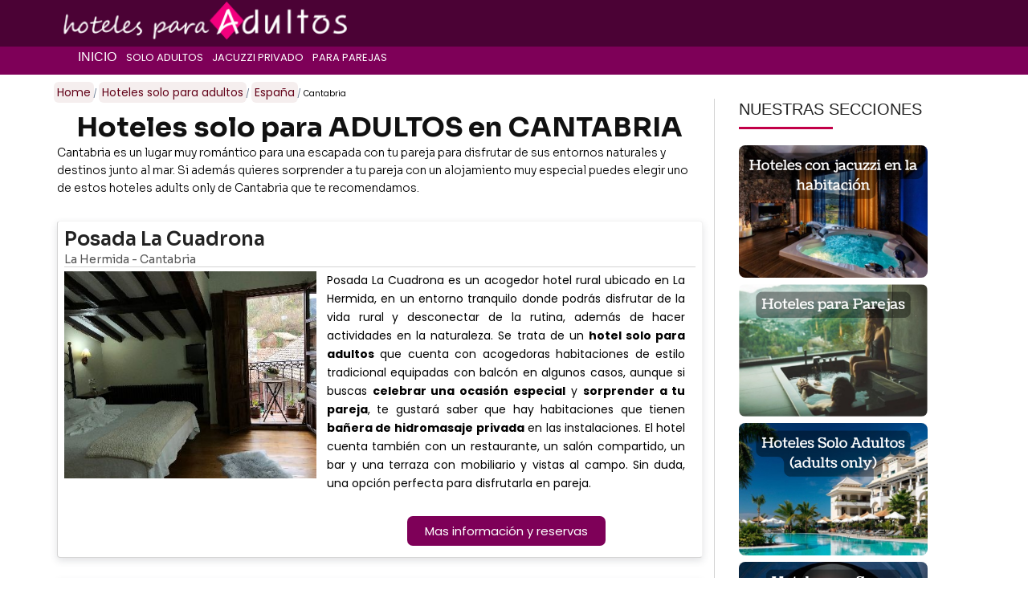

--- FILE ---
content_type: text/html
request_url: https://www.hotelesparaadultos.com/hoteles-para-adultos-en-cantabria.html
body_size: 23160
content:


<!DOCTYPE html>
<html lang="es">

<head>
  <title>Los Mejores 14 Hoteles solo para ADULTOS en CANTABRIA (2025)</title>
  <meta name="Description" content="Hoteles solo para adultos con más ENCANTO en CANTABRIA para unas vacaciones sin niños con tu pareja. ✅ Desde 38 €" />
  <meta property="og:type" content="website" />
  <meta property="og:site_name" content="HotelesParaAdultos.com" />
  <meta property="og:title" content="Los Mejores 14 Hoteles solo para ADULTOS en CANTABRIA (2025)" />
  <meta property="og:description" content="Hoteles solo para adultos con más ENCANTO en CANTABRIA para unas vacaciones sin niños con tu pareja. ✅ Desde 38 €" />
  <meta property="og:image" content="https://www.hotelesparaadultos.com/img5/helguerapalacio-soloadultoscomp.jpg">
  <meta property="og:url" content="https://www.hotelesparaadultos.com/hoteles-para-adultos-en-cantabria.html" />
  <meta name="viewport" content="width=device-width, initial-scale=1.0">
  

 
  <!-- Google Tag Manager -->
<script>(function(w,d,s,l,i){w[l]=w[l]||[];w[l].push({'gtm.start':
new Date().getTime(),event:'gtm.js'});var f=d.getElementsByTagName(s)[0],
j=d.createElement(s),dl=l!='dataLayer'?'&l='+l:'';j.async=true;j.src=
'https://www.googletagmanager.com/gtm.js?id='+i+dl;f.parentNode.insertBefore(j,f);
})(window,document,'script','dataLayer','GTM-K68D4S2V');</script>
<!-- End Google Tag Manager -->
<meta charset="UTF-8">
<meta name="viewport" content="width=device-width, initial-scale=1.0">
<style>
    html {
    font-family: sans-serif;
    -ms-text-size-adjust: 100%;span8
    -webkit-text-size-adjust: 100%
}
body,
input {
    margin: 0;
}
aside,
header {
    display: block
}
a {
    background: 0 0
}
b {
    font-weight: 700
}
img {
    border: 0
}
pre {
    overflow: auto
}
.thumb {
    min-height: 290px
}
.titulares-inicio{
    padding-left: 3%;
position: absolute;
top: 50px;
}
.seccion-footer-texto{
    margin-top:30px;
}
.seccion-right-img{
    border-radius: 8px;
}
div.thumb-header{
    position:relative;
}
h1{
    font-family: 'Sora', sans-serif;
    font-weight: 700;
    font-size: 34px;
    line-height: 41px;
    margin: 0 auto;
    text-align: center;
    color: #111;
}
h2{
    font-family: 'Manrope', sans-serif;
    font-weight: 600;
    font-size: 36px;
    line-height: 41px;
    color: #333;
}
.apartado-aviso-legal{
    font-family: 'Poppins', sans-serif;
    font-size: 17px;
    line-height: 22px;
    font-weight: 500;
}
.texto-aviso-legal{
    font-family: 'Poppins', sans-serif;
    font-size: 15px;
    line-height: 19px;
    font-weight: 300;
}
li.texto-aviso-legal{
    margin-bottom: 8px;
}
.div-aviso-legal{
    width:90%;
    margin:0 auto;
}
.toc{
    padding: 10px;
    border-radius: 5px;
    border: 1px solid #d7c8c8;
    width: auto;
    margin: 22px 0;
    display:inline-block;
    background-color: #fffcfc;
}
.title-toc{
    font-size: 20px;
    font-family: 'Manrope', sans-serif;
    color: #af8494;
    font-weight: 100;
    margin-bottom: 13px;
}
#ul-toc{
    margin: 0;
    padding: 0;
    list-style-position: inside;
    color: #af8494;
    font-size: 16px;
}
#ul-toc li{
    margin-bottom: 5px;
}
#ul-toc li a{
    color: #63034d;
    font-size: 20px;
    line-height: 37px;
}
.separador-inicio{
    width:90%;
    margin:auto;
    clear:both;
    height:20px;
    border-bottom:1px solid #ddd;
}
.div-inicio-massecciones{
    position: relative;
}
.titulo-seccion-inicio-foto{
    color:#fff;
    position:absolute;
    bottom:0;
    padding-left: 10px;
    background-color: rgba(20,20,20,.4);
    width:100%;
    margin:0;
}
.ul-hoteles-landing{
    margin:0;
    padding:0;
    list-style: none;
    margin: 30px 0;
}
.li-hotel-name {
    font-size: 24px;
    line-height: 31px;
    color: #222;
    font-family: "Sora", serif;
    margin-bottom: 0;
    font-weight: 600;
}
.li-hotel{
    margin-bottom: 27px;
    padding: 7px 8px;
    background: #fff;
    /* border: .05rem solid #dadee4; */
    border-radius: .4em;
    box-shadow: 0 0.35rem 1rem rgba(48, 55, 66, .15);
    border-bottom: 1px solid #d5d5d5;
    border-left: 1px solid #d5d5d5;
    border-top: 1px solid #f3f3f3;
    border-right: 1px solid #f3f3f3;
}
.li-hotel-address {
    font-size: 14px;
    line-height: 18px;
    font-family: "Sora", serif;
    color: #555;
    border-bottom: 1px solid #d3d3d3;
}
.li-hotel-foto{
    width: 40%;
    display: inline-block;
}
.li-hotel-info{
    width: 58%;
    margin-left: 1%;
    display: flex;
    flex-direction: column;
    position: relative;
}
.li-hotel-ficha{
    display:flex;
    margin-top:5px;
}
.li-hotel-subinfo{
    border-radius: 4px;
    background-color: #e9e6e3;
    position: relative;
    display: block;
    height: 28px;
    font-size: 18px;
    padding: 3px 2px;
    margin-top: 3px;
    color: #4b341d;
}
.li-hotel-subinfo small{
    color: #888787;
    font-size: 14px;
}
.li-hotel-precio{
    display: inline-block;
    position: absolute;
    left:5px;
}
.li-hotel-valoracion{
    display: inline-block;
    position: absolute;
    right:5px;
}
.li-hotel-boton {
    width: 60%;
    /* border: 1px solid #e1a600; */
    padding: 8px 22px;
    background: #7e0058;
    /* border-color: #c20048; */
    color: #fff;
    font-family: 'Poppins', sans-serif;
    font-size: 15px;
    border-radius: 7px;
}
.li-hotel-link-boton{
    margin-top: 26px;
    text-align: center;
    margin-bottom: 14px;
}
div.titulo-links-interese {
    font-size: 22px;
    margin-bottom: 10px;
    margin-top: 23px;
    font-family: 'Poppins', sans-serif;
    color: #222;
    text-align: center;
    font-weight: 600;
}
ul.ul-links-interese{
    list-style: none;
    margin: 0;
    padding: 0;
    margin-bottom: 50px;
}

li.li-links-interese a {
    font-size: 17px;
    line-height: 37px;
    font-family: 'Poppins', sans-serif;
}
.bloque-h1-portada{
     position: absolute;
      top: 40px;
      display: block;
   margin: 0 5%;
   padding:10px;
    width: 90%;
    background-color: rgba(20,20,20,0.56);
}
.bloque-seccion{
    /*margin: 10px auto;*/
    width:100%;
    /*padding:10px;*/
    position: relative;
    background-color: #ccc;
}
.h1-seccion{
    font-family: 'Pontano Sans', sans-serif;
    font-size: 46px;
    line-height: 59px;
   
    
    color: #fff;
    text-align: center;
    
    border-radius: 5px;
    text-shadow: 2px 2px 3px #000000;
}
h2.h2-seccion{
    text-align: center;
    width: 100%;
    color: #660026;
    font-weight: 600;
    margin-top: 57px;
    font-family: "Sora", serif;
    font-size: 46px;
    line-height: 59px;
    margin-bottom: -10px;
}
.seccion-lista-destino {
    flex-direction: row;
    flex-basis: 24%;
    justify-content: space-evenly;
    margin: 5px auto;
}
.texto-seccion p {
    margin: 14px 5px;
    font-size: 15px;
    color: #422;
    font-family: "Poppins", serif;
    text-align: center;
    line-height: 23px;
}
.texto-seccion p strong{
    font-weight: bold;
     color: #8e0250;
}
.info-seccion-destino img {
    object-fit: cover;
    height:auto;
    border-radius:6px;
}
.info-seccion-destino {
    min-height: 250px;
    height:auto;
    flex-basis: 31%;
    text-align: center;
    background-color: #f4f2f5;
    /*margin: 13px 0;*/
    position: relative;
}

.titulo-seccion-destino{
    position: absolute;
    bottom: 0px;
    background-color: rgb(27 1 9 / 78%);
    color: #fff;
    width: 100%;
        padding: 8px 4px;
    margin: 0;
    font-size: 20px;
    line height: 23px;
    text-shadow: 2px 2px 3px #000000;
}
.texto-h1-seccion{
    font-family: 'Pontano Sans', sans-serif;
    font-size: 22px;
    line-height: 32px;
    color: #fff;
    text-align: center;
    border-radius: 5px;
    text-shadow: 2px 2px 3px #000000;
}
.img-portada-seccion{
    object-fit: cover;
    margin: 0 auto;
    height: 550px;
    width:100%;
}
.page-breadcrumb {
    list-style: none;
    font-family: 'Poppins', sans-serif;
    font-size: 10px;
    margin-top: 9px;
    margin-left: 0px;
    padding: 0;
}
.page-breadcrumb-item{
    display: inline;
}
.page-breadcrumb-item a {
    color: #630319;
    background-color: #f5eeee;
    padding: 3px 4px;
    margin: 0 -4px;
    font-size: 1.4em;
    border-radius: 6px;
    line-height: 1.9em;
}
.page-breadcrumb .page-breadcrumb-item:not(:first-child)::before {
    color: #66758c;
    content: "/";
    padding-right: 3px;
}
.landing-top-text {
    font-size: 14px;
    line-height: 22px;
    font-family: 'Sora', sans-serif;
    font-weight: 300;
}
.thumb-inicio{
    width: 24%;
display: inline-block;
height: 362px;
background-color: #fbfbfb;
border: 1px solid #eee;
vertical-align: top;
margin-right: 0.7%;width: 24%;
    display: inline-block;
    background-color: #fbfbfb;
    border: 1px solid #eee;
}
.thumb-inicio:hover{
background-color: #f6f6f6;
 box-shadow: 0 3px 6px rgba(0,0,0,0.16), 0 3px 6px rgba(0,0,0,0.23);
 transition:all 0.509s ease-in;
-webkit-transition:all 0.309s ease-in;
-moz-transition:all 0.309s ease-in;
-o-transition:all 0.309s ease-in;

}
.thumb-title-inicio{
    position: absolute;
bottom: 0;
padding-left: 10px;
color: #fff;
background-color: rgba(0,0,0,.5);
width: 100%;
margin:0;
font-size: 20px;
}
.thumb-desc-inicio{
    font-family: "Roboto";
font-size: 17px;
font-weight: 100;
text-align: justify;
padding:7px;
}
.p-seccion-inicio{
    font-family:"Roboto";
    font-weight: 100;
    font-size: 23px;
    color:#666;
    line-height: 27px;
}

.bottom-link-title {
    font-family: 'Sora';
    font-size: 29px;
    line-height: 37px;
    margin-bottom: 0;
    color: #111;
    font-weight: 500;
    text-align: center;
    margin-bottom: 10px;
    margin-top: 43px;
}
.seccion-bottom-links{
    display:flex;
    flex-wrap: wrap;
}
.info-bottom-link{
    margin: 4px 5px;
    position: relative;
    flex: 48%;
}
.info-bottom-link img{
    width:100%;
    height:auto;

}
.botton-link-size-100{
    flex:100%;
}
p.info-bottom-name{
    text-align: center;
    color: #fff;
    font-size: 22px;
    line-height: 31px;
    font-family: 'Sulphur', sans-serif;
    font-weight: 100;
    position: absolute;
    bottom: 0;
    width: 100%;
    padding: 5px 16px;
    padding-top: 36px;
    vertical-align: middle;
    margin: 0;
    font-weight: 300;
    min-height: 76px;
    font-size: 26px;
    background: linear-gradient(transparent 0%, #000000 100%);
    text-shadow: -2px -2px 7px rgba(0, 0, 0, 1);
}

.li-hotel-descripcion strong a,.li-hotel-descripcion a strong {
    color: #a2143d;
    border-bottom: 1px solid #a2143d;
}








h1.h1-inicio{
    font-family: "Roboto";
font-size: 50px;
color: #fff;
font-weight: 100;
text-shadow: 1px 1px 0px rgba(39, 39, 41, 1);
}
h2.titulo-seccion-inicio{
    font-family: 'Passion One', cursive;;
font-size: 38px;
margin-bottom:0;
color: #444;
font-weight: 300;
}
p.p-inicio{
    color:rgba(200,200,200,.8);
    font-family: 'Passion One', cursive;;
    font-size: 33px;
    font-weight: 300;
    text-shadow: 1px 1px 0px rgba(39, 39, 41, 1);

}
.container-inicio{
    position:relative;
}
.page{
        width: 40px;
    margin-right: 2px;
    margin-left: 2px;
    padding: 0px 9px 0px 9px;
    /*border: 1px solid #DcEDCD;*/
    font-size: 26px;
    /*color: #B9A27A;*/
    /*background-color: #FBF7F1;*/
}
.page:hover{
    /*color: #FFF;*/
    /*background-color: #B59C71;*/
}
.current{
    width: 40px;
    margin-right: 2px;
    margin-left: 2px;
    padding: 0px 9px 0px 9px;
    /* border: 1px solid #DED8CD; */
    font-size: 26px;
    color: #FFFFFF;
    background-color: #c20048;
}
.ficha-landing{
    position:relative;
    width: 31%;
    margin-right: 1.5%;
    display: inline-table;
    min-height: 350px;
    margin-bottom:60px;  
}
li.li-sin-estilo{list-style: none}
.ficha-landing-sin-text{
    min-height: 280px;
}
.ficha-landing p:last-of-type{
    /*position:absolute;
    bottom:10px;*/
}
.ficha-puntuacion{
    position: absolute;
    top:3px;
    font-size: 19px;
    color: #fff;
    right:5px;
}
.ficha-precio{
    position: absolute;
    top:3px;
    font-size: 19px;
    color: #fff;
    left:5px;
}
.ficha-precio span{font-size: 14px;}
.ficha-puntuacion span{
    font-size: 11px;
}
.ficha-puntuacion i{
    font-size: 15px;
    margin-right: 4px;
}
input {
    color: inherit;
    font: inherit
}
input[type=submit] {
    -webkit-appearance: button;
    cursor: pointer
}
html input[disabled] {
    cursor: default
}
input::-moz-focus-inner {
    border: 0;
    padding: 0
}
.input-inactivo {
    color: #888
}
* {
    -webkit-box-sizing: border-box;
    -moz-box-sizing: border-box;
    box-sizing: border-box
}
*:after,
*:before {
    -webkit-box-sizing: border-box;
    -moz-box-sizing: border-box;
    box-sizing: border-box
}
html {
    font-size: 62.5%;
    -webkit-tap-highlight-color: rgba(0, 0, 0, 0)
}
body {
    background-color: #fff
}
input {
    font-family: inherit;
    font-size: inherit;
    line-height: inherit
}
.btn-ficha-ini,
a {
    text-decoration: none;
}
a {
    color: #52023a;
}
.breadcrumb{font-size: 22px;}
.breadcrumb a{    
    color: #584B34;
    font-weight: 700;
    font-size: 22px;
}
img {
    vertical-align: middle
}
h3,
h4,
h5 {
    margin-bottom: 10px
}
.widget_text>h5 {
    font-size: 14px
}
p {
    margin: 0 0 10px
}
.widget{margin-top: 30px;}
#lateral-form-booking {
    background-color: #1e6584;
    -webkit-border-radius: 5px;
    -moz-border-radius: 5px;
    border-radius: 5px;
    color: #fff;
    padding: 10px 8px;
    margin-bottom: 28px
}
.btn-ficha-ini {
    background-color: #f0f8ff
}
.widget-title {
    font-size: 25px
}
.widget_text {
    margin-bottom: 30px
}
.titulo-form-lateral {
    font-size: 16px;
    color: #e2f0f7;
    margin-bottom: 23px;
    font-weight: 600
}
h5.right-landing {
    margin-top: 23px
}
.thumb-list-item-title a {
    color: #1a596d;
    font-weight: 400
}
ul {
    margin-top: 0;
    margin-bottom: 10px
}
ul ul {
    margin-bottom: 0
}
.lista-inicio-iconos {
    margin-top: 35px
}
.destinos-inicio .col-md-3 {
    min-height: 335px
}
@media (min-width: 481px) {
    
    h2 {
        font-size: 30.985400000000006px
    }
    h3 {
        font-size: 26.758000000000003px
    }
    .search-tabs-bottom {
        margin-top: 50px
    }
}
.special-area,
.top-area {
    height: 440px;
    position: relative;
    overflow: hidden
}
.search-tabs-bottom {
    position: absolute;
    left: 0;
    top: 28px;
    width: 100%
}
.search-tabs-bg>.tabbable>.tab-content>.tab-pane {
    background: #fff;
    padding: 10px 25px 9px 29px;
    -webkit-box-shadow: 0 2px 1px rgba(0, 0, 0, .15);
    box-shadow: 0 2px 1px rgba(0, 0, 0, .15)
}
.titulo-inicio {
    color: #fff;
    margin-bottom: 20px;
    text-shadow: 2px 2px 2px #141414
}
pre {
    font-family: Menlo, Monaco, Consolas, "Courier New", monospace;
    display: block;
    padding: 9.5px;
    margin: 0 0 10px;
    font-size: 13px;
    line-height: 1.42857143;
    word-break: break-all;
    word-wrap: break-word;
    color: #333;
    background-color: #f5f5f5;
    border: 1px solid #ccc;
    border-radius: 4px
}
.container {
    margin-right: auto;
    margin-left: auto;
    padding-left: 15px;
    padding-right: 15px;
    width: 100%;
    max-width: 1400px;
    display:flex;
    flex-wrap: wrap;
}
@media (max-width: 480px) {
    .li-hotel-ficha {
        display: block;
        margin-top: 5px;
    }
    .li-hotel-foto {
        width: 100%;
        display: block;
    }
    .li-hotel-info {
        width: 100%;
        margin: 16px 0;
        display: block;
        position: relative;
    }
    .li-hotel-name {
        font-size: 24px;
        line-height: 29px;
    }
    .li-hotel-address {
        font-size: 15px;
        line-height: 22px;
    }
    .li-hotel-descripcion {
        font-size: 17px;
    }
    .li-hotel {
        box-shadow: 0 0.25rem 1rem rgba(48,55,66,.15);
    }
    .page-breadcrumb {
        font-size: 14px;    
        line-height: 27px;
    }
    .li-hotel-link-boton {
        position: relative;
    }

}

@media (min-width: 480px) {
    .container {
        width: 96%
    }
}
@media (min-width: 992px) {
    .container {
        width: 90%;
    }
    header#main-header {
        background-color: #7e0058;
        height: 93px;
    }
}
@media (max-width: 1150px) {
    ul.slimmenu li.slimmenu-sub-menu a {
        padding: 6px 11px 6px 9px
    }
    ul.slimmenu li a {
        font-size: 11px
    }
}
@media (min-width: 1500px) {
    .container {
        width: 1470px
    }
    .titulares-inicio{
        text-align: center;
        width: 100%;
    }
    h1.h1-inicio{
        font-size: 70px;
        line-height: 73px;
    }
    p.p-inicio{
        font-size: 43px;
        line-height: 45px;
    }

}
.row {
    margin-left: -15px;
    margin-right: -15px
}
.col-md-1,
.col-md-3,
.col-md-4,
.col-md-5,
.col-md-6,
.col-md-9,
.col-sm-3,
.col-sm-4,
.col-sm-5,
.col-xs-12,
.col-xs-4,
.col-xs-8 {
    position: relative;
    min-height: 1px;
    padding-left: 7px;
    padding-right: 7px
}
.col-xs-12,
.col-xs-4,
.col-xs-8 {
    float: left
}
.col-xs-12 {
    width: 100%
}
.col-xs-8 {
    width: 66.66666667%
}
.col-xs-4 {
    width: 33.33333333%
}
@media (min-width: 768px) {
    .col-sm-3,
    .col-sm-4,
    .col-sm-5 {
        float: left
    }
    .col-sm-5 {
        width: 41.66666667%
    }
    .col-sm-4 {
        width: 33.33333333%
    }
    .col-sm-3 {
        width: 25%
    }
}
@media (min-width: 992px) {
    .col-md-1,
    .col-md-3,
    .col-md-4,
    .col-md-5,
    .col-md-6,
    .col-md-9 {
        float: left
    }
    .col-md-9 {
        width: 71%
    }
    .col-md-6 {
        width: 50%
    }
    .col-md-5 {
            width: 38.66666667%;
    }
    ul.booking-list .col-md-5{
       
    }
    .col-md-4 {
        width: 33.33333333%
    }
    .col-md-3 {
        width: 280px;
    }
    .col-md-1 {
        width: 8.33333333%
    }
}
*, *:before, *:after {
  -moz-box-sizing: border-box;
  -webkit-box-sizing: border-box;
  box-sizing: border-box;
}
.intro-landing{font-size: 18px;font-family: "Roboto";font-weight: 300;}
.blog-entry{clear:both;display: block;width:100%;}
.contenedor-foto img.contenedorMain{
    min-height: 271px;
    width: auto;
    height: 279px;
    overflow: hidden;
}
.blog-images{
    min-height: 200px;
}
.contenedor-foto{
/*width:100%;
min-height: 200px;
    display: inline-block;
  position: relative;
box-shadow: inset 0px -54px 91px 4px #000000;
-webkit-box-shadow: inset 0px -54px 91px 4px #000000;
-moz-box-shadow: inset 0px -54px 91px 4px #000000;
-o-box-shadow: inset 0px -54px 91px 4px #000000;*/
width: 100%;
    overflow: hidden;
}

@media (min-width: 490px) {
    .contenedor-foto{
        /*width:100%;
        min-height: 200px;
            display: inline-block;
          position: relative;
        box-shadow: inset 0px -54px 91px 4px #000000;
        -webkit-box-shadow: inset 0px -54px 91px 4px #000000;
        -moz-box-shadow: inset 0px -54px 91px 4px #000000;
        -o-box-shadow: inset 0px -54px 91px 4px #000000;*/
       height: 353px;
    width: 60%;
    }
    .contenedor-foto img.contenedorMain{
    min-height: 271px;
    width: 100%;
    height: 279px;
    overflow: hidden;
    }
}



.contenedor-foto2{
width:100%;
min-height: 200px;
    display: inline-block;
  position: relative;
box-shadow: inset 0px -14px 61px 4px #000000;
-webkit-box-shadow: inset 0px -14px 61px 4px #000000;
-moz-box-shadow: inset 0px -14px 61px 4px #000000;
-o-box-shadow: inset 0px -14px 61px 4px #000000;
}
.wp-pagenavi{margin-bottom : 30px;}

@media (min-width: 490px) {
    .contenedor-foto img{
      
        position: relative;
        z-index: -1;
        margin: 0 -25%;
        /* height: 350px; */
    }
}




.contenedor-foto2 img{
  position: relative;
  z-index: -1;
}
h3.ficha-name{
    font-size: 19px;
    color: #fff;
    margin-top: -39px;
    margin-left: 5px;
    position: relative;
    z-index: 1;

}
.ficha-poblacion{
    left: 5px;
    color: #bbb;
    font-size: 11px;
    display: block;
    position: relative;
    margin-top: -15px;
}
.span8 h1{font-size: 45px;
    color: #27220E;
    
    font-weight: 300;line-height: 48px;}
.LabelDatePicker{color: #aaa;
    color: #888;
font-weight: 200;
font-size: 22px;
padding-bottom: 7px;
font-family: "Roboto";
}
#input-dest{
    margin-bottom: 15px;
position:absolute;
border: none;
left:5px;

font-weight: 300;
color:#000;
font-size: 19px;
height:36px;
}
.busqueda-landing-form{padding: 13px;background-color: #f7f7f7;}

.gradient-button:hover{box-shadow: 0 3px 6px rgba(0,0,0,0.16), 0 3px 6px rgba(0,0,0,0.23);}
.gradient-button{
    position: relative;
    cursor: pointer;
    display: inline-block;
    overflow: hidden;
    -webkit-user-select: none;
    -moz-user-select: none;
    -ms-user-select: none;
    user-select: none;
    -webkit-tap-highlight-color: transparent;
    vertical-align: middle;
    z-index: 1;
    will-change: opacity, transform;
    transition: all .3s ease-out;
    width:auto;
    border: none;
    border-radius: 2px;
    display: inline-block;
    height: 36px;
    font-size: 1.3em;
    line-height: 36px;
    outline: 0;
    padding: 0 2rem;
    /*text-transform: uppercase;*/
    vertical-align: middle;
    margin: 3px 0;
    /*font-size: 22px;font-family:"Alegreya Sans";font-weight: 800;*/
    -webkit-tap-highlight-color: transparent;
    box-shadow: 0 1px 3px rgba(0,0,0,0.12), 0 1px 2px rgba(0,0,0,0.24);
}


img.contenedorMarca{
    width: 9%;
height: auto;
position: absolute;
top: 8px;
left: 15px;
}
.landing-articles, .intro-landing{
    width:100%;
    margin:0;
}
.blog-image{width:100%;}
.blog-entry p{
    min-width: 40px;
}
.span8{width:100%;min-height: 40px;}
.dorado{background-color: #f6c674;
    color: #7e4000;}
h3.blog-title{
color: #030303;
    position: relative;
    white-space: nowrap;
    overflow: hidden;
    text-overflow: ellipsis;
    font-size: 39px;
    font-weight: 100;
    font-family: Roboto;
}
h3.blog-title a{color: #111;}
.blog-meta{
    color: #777;
margin-top: -14px;
font-size: 19px;
position: relative;
z-index: 1;
/*border-bottom: 1px solid #ddd;*/
}
.blog-entry{margin-bottom: 40px;position:relative;}
.blog-entry > p:first-of-type{
    /* top: 13px; */
    width: 97%;
    color: #1b1919;
    font-size: 19px;
    /* left: 10px; */
    /* font-family: "Roboto"; */
    font-weight: 100;
    /* text-shadow: 2px 2px 2px rgba(15, 15, 15, 1); */
}
.precio{
font-size: 28px;
margin-left: 9px;
}
.description-hotel{
    font-family: 'Raleway', sans-serif;
    font-size: 15px;
    line-height: 25px;
}
.li-hotel-descripcion {
    font-size: 14px;
    text-align: justify;
    font-family: "Poppins", serif;
    line-height: 23px;
    padding: 0 1%;
}
.font-estrellas{    }
.puntuacion{
    font-size: 28px;
}
.puntuacion span{font-size: 20px;}
.landing-thumbs{font-size: 23px;}
.form-control {
    display: block;
    width: 100%;
    height: 34px;
    padding: 6px 12px;
    font-size: 15px;
    color: #555;
    background-color: #fff;
    background-image: none;
    border: 1px solid #ccc;
    -webkit-box-shadow: inset 0 1px 1px rgba(0, 0, 0, .075);
    box-shadow: inset 0 1px 1px rgba(0, 0, 0, .075);
    -webkit-transition: border-color ease-in-out .15s, box-shadow ease-in-out .15s;
    transition: border-color ease-in-out .15s, box-shadow ease-in-out .15s
}
.form-control::-moz-placeholder {
    color: #999;
    opacity: 1
}
.form-control:-ms-input-placeholder {
    color: #999
}
.form-control::-webkit-input-placeholder {
    color: #999
}
.form-control[disabled] {
    cursor: not-allowed;
    background-color: #eee;
    opacity: 1
}
.form-group {
    margin-bottom: 15px
}
.btn {
    border: 1px solid transparent;
    font-size: 14px
}
.btn,
.button,
.ir {
    display: inline-block;
    font-weight: 400;
    text-align: center;
    vertical-align: middle;
    cursor: pointer;
    background-image: none;
    white-space: nowrap;
    padding: 6px 12px;
    line-height: 1.42857143;
    -webkit-user-select: none;
    -moz-user-select: none;
    -ms-user-select: none;
    user-select: none
}
.nav {
    width:100%;
    margin-bottom: 0;
    padding-left: 0;
    list-style: none
}
.container:after,
.container:before,
.nav:after,
.nav:before,
.row:after,
.row:before {
    content: " ";
    display: table
}
.container:after,
.nav:after,
.row:after {
    clear: both
}
body {
    /*color: #737373;
    font-size: 17px;
    height: 0px;
    line-height: 21;
    font-weight: 400*/
}
h3,
h4,
h5 {
}
h3,
h4 {
    font-family: 'Pontano Sans', sans-serif;
    margin-top: 0;
    font-weight: 300;
    line-height: 1.3em
}
h2,
h5 {
    font-family: 'Pontano Sans', sans-serif;
    margin-top: 0;
    font-size: 29px;
    font-weight: 700;
    line-height: 1.3em
}
h5 {
    font-size: 18.2px
}
h3 {
    font-size: 30.758000000000003px
}
h4 {
    font-size: 23.66px
}
*>small,
small {
    color: #818181;
    font-size: 10px;
    line-height: 1.4000000000000001em
}
.btn,
.button,
.ir {
    -webkit-transition: .2s;
    -moz-transition: .2s;
    -o-transition: .2s;
    -ms-transition: .2s;
    transition: .2s;
    -webkit-border-radius: 3px;
    border-radius: 3px
}
.btn {
    margin: 0
}
.btn,
.button>.fa,
.ir {
    box-shadow: 0 1px 3px rgba(0, 0, 0, .12), 0 1px 2px rgba(0, 0, 0, .24)
}
.button>.fa {
    margin: 0
}
.btn:hover,
.button:hover>.fa,
.ir:hover {
    box-shadow: 0 3px 6px rgba(0, 0, 0, .16), 0 3px 6px rgba(0, 0, 0, .23)
}
.form-group {
    position: relative
}
.button,
.ir {
    background-color: #daeaf9;
    border: 1px solid #bad4ec;
    font-size: 19px;
    margin: 0 0 30px
}
.aqua {
    background-color: #daf9f9;
    border: 1px solid #b8e6e6;
    color: #5a9090
}
.orange {
    background-color: #f9edda;
    border: 1px solid #e0c9a5;
    color: #927e5d
}
.red {
    background-color: #f9ddda;
    border: 1px solid #e0b5b1;
    color: #94645f
}
.purple {
    background-color: #eadaf9;
    border: 1px solid #cbb1e2;
    color: #7e619a
}
.prov-info p {
    font-size: 16px
}
.prov-info a {
    margin-right: 12px
}
.form-group.form-group-icon-left .form-control {
    padding-left: 32px
}
.form-group .input-icon {
    position: absolute;
    width: 32px;
    height: 32px;
    line-height: 32px;
    display: block;
    top: 29px;
    left: 1px;
    text-align: center;
    color: #b3b3b3;
    -webkit-transition: .3s;
    -moz-transition: .3s;
    -o-transition: .3s;
    -ms-transition: .3s;
    transition: .3s;
    z-index: 2
}
.form-control {
    -webkit-border-radius: 0;
    border-radius: 0;
    -webkit-box-shadow: none;
    box-shadow: none;
    line-height: 1.6em
}
i.fa-angle-down{
    display: none;
}
.slimmenu-menu-collapser {
    position: relative;
    color: #fff;
    width: 100%;
    height: 48px;
    line-height: 48px;
    font-size: 16px;
    padding: 0 8px;
    -webkit-box-sizing: border-box;
    -moz-box-sizing: border-box;
    box-sizing: border-box
}
.slimmenu-collapse-button .slimmenu-icon-bar {
    background-color: #f5f5f5;
    -webkit-border-radius: 1px;
    border-radius: 1px;
    -webkit-box-shadow: 0 1px rgba(0, 0, 0, .25);
    box-shadow: 0 1px rgba(0, 0, 0, .25);
    display: block;
    height: 3px;
    width: 23px;
    margin: 4px 0
}
ul.slimmenu {
    list-style: none;
    margin: 0;
    padding: 0;
    width: 100%
}
ul.slimmenu li {
    position: relative;
    display: inline-block
}
ul.slimmenu li a {
    display: block;
    padding: 0px 8px 0px 18px;
    font-size: 16px;
    font-weight: 100;
    text-transform: uppercase;
    font-family: 'Pontano Sans', sans-serif;
    color: #fff;
    -webkit-transition: background-color .17sease-out;
    -moz-transition: background-color .17s ease-out;
    -o-transition: background-color .17s ease-out;
    -ms-transition: background-color .17s ease-out;
    transition: background-color .17sease-out;
}

ul.slimmenu li.slimmenu-sub-menu a {
    font-family: "Poppins", serif;
    font-weight: 400;
    font-size: 13px;
    padding: 4px 4px;
}


ul.slimmenu li .slimmenu-sub-collapser {
    position: absolute;
    right: 2px;
    top: 0;
    width: 18px;
    height: 100%;
    text-align: center;
    z-index: 999;
    cursor: pointer
}
ul.slimmenu li .slimmenu-sub-collapser:before {
    content: '';
    display: inline-block;
    height: 100%;
    vertical-align: middle
}
ul.slimmenu li .slimmenu-sub-collapser>i {
    text-align: center;
    color: #fff;
    font-size: 18px;
    vertical-align: middle
}
ul.slimmenu li ul {
    margin: 0;
    list-style: none
}
.gap,
ul.slimmenu li ul li {
    display: block
}
.mfp-hide {
    display: none!important
}
ul.slimmenu li ul li a {
    background-color: rgba(120, 4, 25, 0.93);
    color: #fff;
    z-index: 1500;
    box-shadow: 0 10px 20px rgba(0, 0, 0, .19), 0 6px 6px rgba(0, 0, 0, .23)
}
ul.slimmenu li ul li a:hover {
    background-color: rgba(80, 0, 8, 0.93);
}
ul.slimmenu li>ul {
    display: none;
    position: absolute;
    left: 0;
    top: 92%;
    z-index: 999;
    padding: 0;
    min-width: 190px;
    -webkit-transition: all ease-in-out;
    -moz-transition: all ease-in-out;
    -o-transition: all ease-in-out;
    transition: all ease-in-out
}
.gap {
    position: relative;
    margin: 10px 0;
    clear: both
}
.gap:after {
    clear: both;
    content: '';
    display: table
}
@media (max-width: 992px) {
    #main-header {
        background-color: #333
    }
    .slimmenu-sub-collapser {
        z-index: 998
    }
    ul.slimmenu li {
        z-index: 997
    }
}
.thumb-list {
    list-style: none;
    margin: 0;
    padding: 0
}
.thumb-list>li {
    margin-bottom: 7px;
    padding-bottom: 7px;
    border-bottom: 1px dashed #e6e6e6;
    overflow: hidden
}
.thumb-list>li img {
    float: left;
    width: 59px;
    margin-right: 10px
}
.thumb-list>li .thumb-list-item-caption {
    display: table
}
.thumb-list>li .thumb-list-item-caption .icon-list-rating {
    font-size: 9px;
    color: #f19c4f;
    margin-bottom: -3px
}
.thumb-list>li .thumb-list-item-caption .icon-list-rating.icon-list-non-rated {
    color: #8f8f8f!important
}
.thumb-list>li .thumb-list-item-caption .thumb-list-item-title {
    font-size: 13px;
    margin-bottom: 3px;
    margin-top: 2px
}
.thumb-list>li .thumb-list-item-caption .thumb-list-item-title a:hover {
    text-decoration: underline
}
.thumb-list>li .thumb-list-item-caption .thumb-list-item-desciption {
    font-size: 11px;
    margin: 0;
    color: #969696;
    line-height: 1.4em
}
.thumb-list>li .thumb-list-item-caption .thumb-list-item-meta {
    margin-bottom: 2px;
    line-height: 1em;
    font-size: 9px;
    color: #8f8f8f;
    font-style: italic
}
.thumb-list>li .thumb-list-item-caption .thumb-list-item-price {
    font-size: 16px;
    color: #818181;
    margin-bottom: 0
}
.thumb-list>li .thumb-list-item-caption .thumb-list-item-author {
    font-size: 11px;
    color: #8f8f8f;
    font-style: italic
}
.thumb-list>li:last-child {
    margin-bottom: 0;
    padding-bottom: 0;
    border: none
}
.thumb-list.thumb-list-right>li img {
    float: right;
    margin-right: 0;
    margin-left: 10px
}
.global-wrap {
    background: #fff;
    height: 100%
}
img {
    width: 100%
}
.header-top {
    padding: 6px 0;
    max-height: 60px;
    background-color: #4b0235;
}
.img-bloque-right{
    margin-bottom: 10px;
}
@media (max-width: 1050px) {
    .header-top {
        display: none
    }
    
    .breadcrumb a {
        color: #957136;
        font-size: 18px;
        border: 1px solid #baa074;
        padding: 3px 6px;
        -webkit-border-radius: 5px;
        -moz-border-radius: 5px;
        border-radius: 5px;
        line-height: 23px;
        background-color: #f9f0e0;
    }
    .breadcrumb a:first-of-type{
        display: inline-block;
        margin-bottom: 13px;
    }
    .breadcrumb {
       font-size: 19px;
    }
    header#main-header {
        height: 49px;
        background-color:#0A0803 ;
    }
    ul.slimmenu.slimmenu-collapsed li a {
        color: #444
    }
    .image-top-movil {
        height: 42px;
        width: auto
    }
    .busqueda-top-movil {
        position: absolute;
        right: 22px;
        top: 10px;
        font-size: 26px;
        color: #fff;
        width: 40px;
        text-align: center;
        height: 40px;
        margin-right: 44px
    }
    .busqueda-top-movil i {
        position: absolute
    }
}
aside.sidebar-right {
    padding-left: 30px;
    border-left: 1px solid #d4d4d4
}
@media (max-width: 992px) {
    .header-top {
        max-height: none
    }
    aside.sidebar-right {
        padding-left: 0;
        border-left: none
    }
    .seccion-right-img{
        margin-bottom: 8px;
    width: 49%;
    margin-right: 0.5%;
    }
    .img-bloque-right{
        width: 49%;
    margin-right: 0.5%;
    display:inline-block;
    }
}
@media (max-width: 479px) {
    
    .seccion-right-img{
        margin-bottom: 8px;
    width: 99%;
    margin-left:0.5%;
    margin-right:0.5%;
    }
    .img-bloque-right{
        width: 99%;
    margin-left:0.5%;
    margin-right:0.5%;
    display:block;
    }
    
}
.logo {
    display: block;
    margin-top: -5px
}
.logo img {
    width: auto;
    height: 51px;
}

@media (min-width: 1050px) {
    header#main-header {
        height: 93px;
    }
}
@media (max-width: 1150px) {
    ul.slimmenu li a {
        font-size: 14px
    }
    .seccion-lista-destino {
    flex-basis: 31%;
    }
}
.main-header-search .form-control {
    margin-bottom: 0;
    -webkit-border-radius: 5px;
    border-radius: 5px;
    background: #e2e5ea;
    border-color: #b1aeae;
    color: #3d4e69
}
.main-header-search .input-icon {
    top: 0;
    color: #949191
}
.sidebar-widget {
    margin-bottom: 30px
}
::selection {
    background: #ed8323;
    color: #fff
}
.icon-group {
    list-style: none;
    padding: 0;
    overflow: hidden;
    font-size: 86%;
    margin: -6px 0 0
}
.icon-group>li {
    float: left;
    margin-right: 3px
}
.icon-group>li:last-child {
    margin-right: 0
}
.booking-list {
    list-style: none;
    padding: 0;
    margin-bottom: 30px
}
.booking-list>li {
    margin-bottom: 15px;
    position: relative
}
.booking-item {
    display: block;
    position: relative;
    padding: 7px;
    background-color: #FFFEFB;
    border: 1px solid #d6d6d6;
    color: #35495d;
    -webkit-transition: .2s;
    -moz-transition: .2s;
    -o-transition: .2s;
    -ms-transition: .2s;
    transition: .2s
}
.booking-item.active,
.booking-item:hover {
    background-color: #FFF7EA;
    color: #737373;
    border: 1px solid #B3A489;
    -webkit-box-shadow: 0 2px 1px rgba(0, 0, 0, .2);
    box-shadow: 0 2px 1px rgba(0, 0, 0, .2)
}
.booking-item.active .booking-item-number,
.booking-item:hover .booking-item-number {
    background: gray
}
.booking-item.active .booking-item-img-wrap .booking-item-img-num,
.booking-item:hover .booking-item-img-wrap .booking-item-img-num {
    opacity: 1;
    -ms-filter: none;
    filter: none;
    background: rgba(0, 0, 0, .5)
}
.booking-item.booking-item-small {
    padding: 11px
}
.booking-item.booking-item-small .booking-item-title {
    font-size: 14px;
    margin-bottom: 0
}
.booking-item.booking-item-small .booking-item-rating-stars {
    font-size: 12px;
    margin-bottom: 0;
    color: #ed8323;
    
}
.booking-item.booking-item-small .booking-item-price {
    font-size: 20px;
    font-weight: 400;
    margin-bottom: 2px;
    display: inline
}
.booking-item-rating .btn-primary {
    background-color: #ffc800;
    border-color: #dfa800;
    color: #3e3502
}
.booking-item.booking-item-small .booking-item-price-from {
    font-size: 12px;
    margin-bottom: 2px
}
.booking-item-description {
    font-size: 13px;
    line-height: 1.5em
}
.booking-item-img-wrap {
    position: relative
}
.booking-item-img-wrap .booking-item-img-num {
    opacity: .5;
    -ms-filter: "progid:DXImageTransform.Microsoft.Alpha(Opacity=50)";
    filter: alpha(opacity=50);
    -webkit-transition: .2s;
    -moz-transition: .2s;
    -o-transition: .2s;
    -ms-transition: .2s;
    transition: .2s;
    position: absolute;
    bottom: 0;
    right: 0;
    color: #fff;
    background: rgba(0, 0, 0, .01);
    padding: 5px 7px;
    font-size: 13px;
    line-height: 1em
}
.booking-item-img-wrap .booking-item-img-num>.fa {
    margin-right: 3px
}
.booking-item-last-booked {
    font-size: 11px
}
.booking-item-rating {
    margin-bottom: 3px;
    padding-bottom: 3px;
}
h4.item-title {
    font-family: 'Pontano Sans', sans-serif;
    white-space: nowrap;
    overflow: hidden;
    text-overflow: ellipsis;
    margin-top: 9px;
    font-weight: 400;
    color: #565656;
    line-height: 1.3em;
    font-size: 18px
}
.ini-poblacion {
    font-size: 14px
}
div.ficha-inicio {
    min-height: 361px;
    padding-right: 15px;
    padding-left: 0
}
div.ficha-inicio p>a {
    margin-top: 3px;
    display: block;
    margin-bottom: 25px
}

h3.cabecera {
    font-size: 20px;
    color: #396477
}
.lista-sidebar {
    padding: 0;
    list-style: none
}
.lista-sidebar img {
    width: 65px;
    float: left;
    margin-right: 6px
}
.title-item-sidebar {
    font-size: 15px;
    margin-bottom: 2px
}
.title-derecha-hotel{
        position: relative;
    padding: 0 0 12px 0;
    color: #222;
    margin: 0 0 20px 0 !important;
    font-size: 20px !important;
    text-transform: uppercase;
}
img.app-img{    width: 150px;
    margin-bottom: 10px;
    height: auto;}
.title-derecha-hotel::after{
     content: '';
    display: block;
    position: absolute;
    bottom: 0;
    width: 50%;
    left: 0;
    border-top: 3px solid #c20048;
}
.lista-sidebar div>p {
    font-size: 13px
}
h5.thumb-title {
    font-family: 'Passion One', cursive;;
  font-weight: 800;
}
@media (max-width: 480px) {
    .booking-item-rating div:first-of-type {
        float: right;
        position: relative;
        top: -45px
    }
    .mb0 small {
        font-size: 13px
    }
    .booking-item-rating {
        width: 100%
    }
    .booking-item {
        padding: 0;
        border: none
    }
    .booking-item,
    .booking-item img {
        width: 100%;
        min-height: 200px
    }
    .booking-item:first-of-type {
        margin-top: 15px
    }
    .booking-list h3 {
        font-size: 28px
    }
    h5.thumb-title {
        font-size: 25px
    }
    
}
.booking-item-rating .booking-item-rating-stars .fa {
    margin-right: 0
}
.booking-item-rating .booking-item-rating-number {
    margin-right: 7px
    font-size: 22px;
}
.booking-item-rating .booking-item-rating-number>b {
    font-size: 33px
}

.booking-item-rating > small{
    font-size: 18px;
}
.booking-item-address {
    line-height: 1em;
    margin-top: -6px;
    font-size: 18px;
}
.booking-item-price-from {
    /*display: block;*/
    font-size: 12px;
    line-height: 1em
}
.booking-item-price {
    font-size: 36px;
    color: #fff;
    line-height: 1em;
    display: inline-block;
    /*margin-bottom: 12px*/
}
.booking-item-container.active .booking-item-details,
.booking-item-number {
    -webkit-transform: translate3d(0, 0, 0);
    -moz-transform: translate3d(0, 0, 0);
    -o-transform: translate3d(0, 0, 0);
    -ms-transform: translate3d(0, 0, 0);
    transform: translate3d(0, 0, 0)
}
.booking-item-number {
    width: 20px;
    background: #e6e6e6;
    text-align: center;
    color: #fff;
    display: block;
    top: 2px;
    right: 2px;
    -webkit-transition: .2s;
    -moz-transition: .2s;
    -o-transition: .2s;
    -ms-transition: .2s;
    transition: .2s;
    position: absolute;
    height: 20px;
    line-height: 20px;
    font-size: 10px
}
.booking-item-container .booking-item-details {
    height: 0;
    overflow: hidden;
    -webkit-transition: opacity .3s, -webkit-transform .3s, height .3s;
    -moz-transition: opacity .3s, -moz-transform .3s, height .3s;
    -o-transition: opacity .3s, -o-transform .3s, height .3s;
    -ms-transition: opacity .3s, -ms-transform .3s, height .3s;
    transition: opacity .3s, transform .3s, height .3s;
    opacity: 0;
    -ms-filter: "progid:DXImageTransform.Microsoft.Alpha(Opacity=0)";
    filter: alpha(opacity=0);
    -webkit-transform: translate3d(0, -10px, 0);
    -moz-transform: translate3d(0, -10px, 0);
    -o-transform: translate3d(0, -10px, 0);
    -ms-transform: translate3d(0, -10px, 0);
    transform: translate3d(0, -10px, 0)
}
.booking-item-container .booking-item-details h5 {
    font-size: 13px;
    font-weight: 400;
    margin-bottom: 20px
}
.booking-item-container .booking-item-details h5.list-title {
    margin-bottom: 0
}
.booking-item-container .booking-item-details .list {
    margin-bottom: 20px
}
.booking-item-container.active .booking-item-details {
    height: auto;
    overflow: auto;
    padding: 15px;
    border: 1px solid #E6E6E6;
    border-top: none;
    position: relative;
    font-size: 11px;
    line-height: 1.6em;
    opacity: 1;
    -ms-filter: none;
    filter: none
}
.booking-title {
    margin-bottom: 25px;
    margin-top: 15px
}
.booking-title>small {
    font-size: 12px;
    margin-left: 5px   
}
.booking-filters {
    -webkit-border-radius: 5px;
    border-radius: 5px;
    font-size: 11px;
    background: #4d4d4d;
    color: #fff;
    padding: 15px 0;
    width: 263px;
    border: 1px solid #262626
}
.tt-hint {
    color: #999
}
.tt-dropdown-menu {
    width: 100%;
    margin-top: 7px;
    background: #fff;
    border: 1px solid #e6e6e6;
    max-height: 300px;
    overflow-y: auto;
    white-space: nowrap
}
#boton-form-top {
    margin-top: 3px
}
.boton-form-lat {
    background-color: #ffc800;
    color: #333
}
#boton-top-toggle-busqueda {
    display: none;
    position: absolute;
    top: 10px;
    right: 10px
}

ul.slimmenu li ul.sub-cater{
        position: absolute;
        top:0;
        left:100%;
}
@media (max-width: 1050px) {
    #boton-top-toggle-busqueda {
        display: block
    }
}
#span-bloque-busqueda {
    display: none
}
.icon-star {
    color: #ffc000
}
.icon-star-empty {
    color: #fdd459
}
.btn-primary,
::selection {
    background-color: #c20048
}
.btn-primary {
    border-color: #73a6ca;
    background-color: #93c6ea;
    color: #fff
}

h2 {
    font-size: 29px
}
@media (max-width: 480px) {
    h1 {
        font-size: 34px;
        line-height: 45px;
    }
    h2 {
        font-size: 25px
    }
    h3 {
        font-size: 21px
    }
    .image-top-movil {
      height: 37px;
      width: auto;
    }
    header#main-header,
    ul.slimmenu {
        height: 50px
    }
    .row {
        margin-left: -15px;
        margin-right: -15px
    }
    #boton-inicio-busqueda {
        margin-top: 2px
    }
}
@media (max-width: 700px){
    .image-top-movil {
      margin-left: -8px;
    }
    .span8 h1{
        font-size: 34px;
    }
}
@media (min-width: 992px) {
    .col-md-4,
    .thumb {
        width: 33.33333333%
    }
}
@media (max-width: 520px) {
    .image-top-movil {
        height: 37px;
        position: relative;
        top: 0px;
        left: -3px;
        width: auto
    }
    .span8 h1{
        font-size: 41px;
    }
}
@media (max-width: 390px) {
    .image-top-movil {
        height: 31px;
        position: relative;
        top: 0px;
        left: -14px;
        width: auto
    }
    .li-hotel-boton {
        padding: 8px 13px;
    }
}

@media (max-width: 315px) {
    .li-hotel-boton {
        padding: 8px 7px;
        font-size: 19px;
    }
}
@media (max-width: 480px) {
    .list-footer>li {
        margin-bottom: 18px
    }
    
}
.list-footer>li>a:hover {
    text-decoration: underline
}
ul.slimmenu {
    display: block
}
.main-header-search {
    top: 4px;
    position: relative
}
.col-md-4 img {
    width: 100%
}
.hotel-info {
    clear: both;
    margin-top: 40px
}
.img-landing {
    margin-bottom: 30px;
    margin-top: 30px
}
.foto-mar {
    width: 330px;
    float: left;
    margin-right: 15px;
    margin-bottom: 15px
}
.booking-item-title {
    font-size: 27px
}
h5.booking-item-title{
    font-size: 30px;
    font-weight:300;
    font-family: 'Pontano Sans', sans-serif;
}
.hotel-landing {
    clear: both
}
.hotel-landing>a {
    margin-bottom: 20px
}
.prov-info {
    margin-bottom: 70px
}
.slimmenu-collapse-button {
    position: absolute;
    right: 0;
    top: 50%;
    width: 40px;
    -webkit-border-radius: 40px;
    border-radius: 40px;
    color: #fff;
    padding: 7px 10px;
    cursor: pointer;
    font-size: 16px;
    text-align: center;
    -webkit-transform: translate(0, -50%);
    -moz-transform: translate(0, -50%);
    -o-transform: translate(0, -50%);
    -ms-transform: translate(0, -50%);
    transform: translate(0, -50%);
    -webkit-box-sizing: border-box;
    -moz-box-sizing: border-box;
    box-sizing: border-box
}
ul.slimmenu.slimmenu-collapsed li,
ul.slimmenu.slimmenu-collapsed li a {
    display: block;
    -webkit-box-sizing: border-box;
    -moz-box-sizing: border-box;
    box-sizing: border-box
}
ul.slimmenu.slimmenu-collapsed li {
    width: 100%
}
ul.slimmenu.slimmenu-collapsed li .slimmenu-sub-collapser>i,
ul.slimmenu.slimmenu-collapsed li ul li a {
    color: #fff
}
ul.slimmenu.slimmenu-collapsed li a:hover,
ul.slimmenu.slimmenu-collapsed li ul li a:hover {
    background: #503220;
    color: #fff
}
ul.slimmenu.slimmenu-collapsed li a {
    transition: all .2s ease-in-out;
    box-shadow: 0 19px 38px rgba(0, 0, 0, .3), 0 15px 12px rgba(0, 0, 0, .22);
    background-color: rgba(106, 4, 57, 0.93);
    border-bottom: 1px solid #221706;
    color: #fff;
    font-size: 18px
}
ul.slimmenu.slimmenu-collapsed li>ul {
    background-color: #222;
    display: none;
    position: static;
    width: 100%;
    padding-left: 50px
}
ul.slimmenu.slimmenu-collapsed li .slimmenu-sub-collapser {
    height: 46px;
    z-index: 998;
    width: 50px;
    right: 0;
    background: #c20048
}
.lista-sidebar>.col-xs-6 {
    margin-bottom: 10px;
    clear: both
}
@media (max-width: 992px) {
    .item-lista-lateral {
        width: 32%;
        display: inline-flex
    }
    .sidebar {
        clear: both;
        display: block;
        margin-top: 40px
    }
}
@media (max-width: 820px) {
    .item-lista-lateral {
        width: 47%;
        display: inline-flex
    }
}
@media (max-width: 768px) {
    .ficha-inicio {
        width: 49%;
        display: inline-table;
        min-height: 381px
    }
    #ul-toc li a {
        font-size: 18px;
    }
}
@media (max-width: 600px) {
    .item-lista-lateral {
        width: 100%;
        clear: both;
        display: block;
        margin-bottom: 15px;
        min-height: 58px
    }
    .lista-sidebar {
        list-style: none
    }
    .sidebar {
        padding: 15px
    }
    .seccion-bottom-links{
    display: block;
    }
}
@media (max-width: 540px) {
    .ficha-inicio {
        width: 96%;
        display: block
    }
    .booking-item:hover {
        border: none;
        background-color: transparent;
        box-shadow: none
    }
}

@media (max-width: 650px){
    h3.blog-title{
        font-size: 25px;/*
        margin-top: -60px;*/
    }
    .blog-entry > p:first-of-type{
        font-size: 14px;
    }
    
    .blog-meta {
        margin-top: -11px;
        font-size: 17px;
        /*left: 11px;*/
    }
    .puntuacion{
        font-size: 32px;
    }
    .puntuacion span {
        font-size: 16px;
    }
}
@media (max-width: 490px){
    .precio {
        font-size: 20px;
        margin-left: 1px;
    }
    #ul-toc li {
        margin-bottom: 16px;
    }
    #ul-toc li a {
        font-size: 18px;
        line-height: 27px;
    }
}
@media (min-width: 550px) and (max-width: 992px) {
    .booking-item .row>.col-md-4 {
        width: 33%;
        float: left;
    }
    .booking-item .row>.col-md-5 {
        width: 41.66666667%;
        float: left;
    }
    .booking-item .row>.col-md-3 {
        width: 25%;
        float: left;
    }
    .sidebar-right>.widget_text {
        width: 48%;
        display: inline-block;
    }
    .sidebar-right>.widget_text img {
        width: auto;
    }
}
@media (min-width: 550px) and (max-width: 650px) {
    .booking-item .row>.col-md-4 {
        width: 100%;
        clear: both;
    }
    .booking-item .row>.col-md-5 {
        width: 72%;
        float: left;
    }
    .booking-item .row>.col-md-3 {
        width: 25%;
        float: left;
    }
}

@media (min-width: 1024px) and (max-width: 1100px) {
    .p-seccion-inicio {
        font-size: 19px;
    }
    .thumb-desc-inicio {
        font-size: 15px;
    }
    .thumb-inicio{
        height: 308px;
        min-height: 308px;
    }
    .thumb-title-inicio{
        font-size: 18px;
    }
}
@media (max-width: 1023px) {
    .titulo-seccion-destino {
        font-size: 18;
    }
    .p-seccion-inicio {
        font-size: 19px;
    }
    .thumb-desc-inicio {
        font-size: 18px;
    }
    .ficha-landing{
        width:48%;
    }
    .thumb-inicio{
        width: 48%;
        height: 382px;
        min-height: 382px;
        margin-right: 1.8%;
        margin-bottom: 24px;
    }
    .thumb-title-inicio{
        font-size: 25px;
    }
    h1.h1-inicio {
        font-size: 40px;
        line-height: 43px;
    }
    .titulares-inicio{
        top:13;
    }
    p.p-inicio {
        font-size: 30px;
        font-weight: 100;
        line-height: 36px;
    }
    .div-inicio-massecciones {
        margin-bottom: 25px;
    }
}

@media (max-width: 750px) {
    .h1-seccion {
    font-size: 40px;
    line-height: 50px;
    }    
    h1.h1-inicio {
        font-size: 30px;
        line-height: 33px;
    }
    p.p-inicio {
        font-size: 20px;
        font-weight: 100;
        line-height: 24px;
    }
    .seccion-lista-destino {
        flex-basis: 46%;
    }
}

@media (max-width: 600px) {
    h1.h1-inicio {
        font-size: 25px;
        line-height: 28px;
    }
    .bloque-h1-portada {
    top: 11px;
    display: block;
    margin: 0 auto;
    padding: 10px;
    width: 96%;
    }
    p.p-inicio {
        font-size: 18px;
        font-weight: 100;
        line-height: 20px;
    }
    .thumb-inicio{
        width: 98%;
        height: auto;
        min-height: none;
        margin-right: 0.9%;
        margin-left: 0.9%;
        margin-bottom: 14px;
    }
}
@media (max-width: 480px){
    .img-portada-seccion{
        height: auto;
    }
    .h1-seccion {
    font-size: 27px;
    line-height: 40px;
    }
    .texto-h1-seccion{
    font-size: 17px;
    line-height: 25px;
    }
    h1.h1-inicio {
      margin-top: -5px;
      font-size: 28px;
    }
    p.p-inicio{display: none;}
    h2.titulo-seccion-inicio{
        font-size: 32px;
    }
    .p-seccion-inicio{font-size: 16px;}
    .container{width:98%;}
    .ficha-landing{width:100%;}
    .seccion-lista-destino {
        flex-basis: 100%;
    }
}
.tambien-cerca{
    font-family: 'Pontano Sans', sans-serif;
    font-size: 17px;
}
.label-destino-result{
    font-size:17px;
    font-weight: 100;
    font-family: 'Pontano Sans', sans-serif;
}
.h2-landing-link{
    color:#888;
    /*text-decoration: underline;*/
}
.img-landing-intro{
    margin-bottom: 20px;
}
.big-gap{
    height:60px;
    width:100%;
    clear:both;
}
.blog-image{
    margin-bottom: 15px;
}
.seccion-right-img{
    margin-bottom: 8px;
}
.blog-entry p:last-of-type{
    width:auto;
    min-height: 20px;
    min-width: 100px;
}
.small-gap{
    margin-bottom: 35px;
}
</style>
<!-- Carga Fonts -->
<link rel="preconnect" href="https://fonts.googleapis.com">
<link rel="preconnect" href="https://fonts.gstatic.com" crossorigin>
<link href="https://fonts.googleapis.com/css2?family=Poppins:ital,wght@0,100;0,200;0,300;0,400;0,500;0,600;0,700;0,800;0,900;1,100;1,200;1,300;1,400;1,500;1,600;1,700;1,800;1,900&family=Sora:wght@100..800&display=swap" rel="stylesheet">

 <!-- Facebook Pixel Code --><script>!function(f,b,e,v,n,t,s){if(f.fbq)return;n=f.fbq=function(){n.callMethod?n.callMethod.apply(n,arguments):n.queue.push(arguments)};if(!f._fbq)f._fbq=n;n.push=n;n.loaded=!0;n.version='2.0';n.queue=[];t=b.createElement(e);t.async=!0;t.src=v;s=b.getElementsByTagName(e)[0];s.parentNode.insertBefore(t,s)}(window,document,'script','https://connect.facebook.net/en_US/fbevents.js'); fbq('init', '9646602255438522'); fbq('track', 'PageView');</script><noscript> <img height="1" width="1" src="https://www.facebook.com/tr?id=9646602255438522&ev=PageView&noscript=1"/></noscript><!-- End Facebook Pixel Code -->



    </head>

<body>
  <!-- Google Tag Manager (noscript) -->
<noscript><iframe src="https://www.googletagmanager.com/ns.html?id=GTM-K68D4S2V"
height="0" width="0" style="display:none;visibility:hidden"></iframe></noscript>
<!-- End Google Tag Manager (noscript) -->
<script>
  (function(i,s,o,g,r,a,m){i['GoogleAnalyticsObject']=r;i[r]=i[r]||function(){
  (i[r].q=i[r].q||[]).push(arguments)},i[r].l=1*new Date();a=s.createElement(o),
  m=s.getElementsByTagName(o)[0];a.async=1;a.src=g;m.parentNode.insertBefore(a,m)
  })(window,document,'script','//www.google-analytics.com/analytics.js','ga');

  ga('create', 'UA-42368895-1', 'auto');
  ga('send', 'pageview');

</script>
  <div class="global-wrap">

    <header id="main-header">
      <div class="header-top">
  <div class="container">
    <div class="row">
      <div class="col-xs-12 col-md-6 col-sm-5">
        <a class="logo" title="Hoteles para parejas y escapadas románticas" href="/"> 
        	<img width="215" height="18" class="logo-web"
               src="/logo-adultos.png"
               alt="HotelesParaAdultos.com la web de los hoteles para parejas y escapadas románticas">
        </a>
      </div>
      
    </div>
  </div>
</div>      <div class="container">
          <div class="nav">
  <ul class="slimmenu" id="slimmenu">
    <li><a href="/">Inicio</a>
    <li>
      <a title="Hoteles solo para adultos y vacaciones sin niños" href="/hoteles-solo-adultos.html">Solo Adultos</a>
	    <ul>
        <li>
            <a title="Hoteles solo para adultos en Andalucía" href="/hoteles-para-adultos-en-andalucia.html">Andalucía</a>
            <ul class="sub-cater">
              <li>
                <a title="Hoteles solo para adultos en Cádiz" href="/hoteles-para-adultos-en-cadiz.html">Cádiz</a>
              </li>
              <li>
                <a title="Hoteles solo para adultos en Córdoba" href="/hoteles-para-adultos-en-cordoba.html">Córdoba</a>
              </li>
              <li>
                <a title="Hoteles solo para adultos en Sevilla" href="/hoteles-para-adultos-en-sevilla.html">Sevilla</a>
              </li>
              <li>
                <a title="Hoteles solo para adultos en Granada" href="/hoteles-para-adultos-en-granada.html">Granada</a>
              </li>
              <li>
                <a title="Hoteles solo para adultos en Málaga" href="/hoteles-para-adultos-en-malaga.html">Málaga</a>
                <ul class="sub-cater">
                  <li>
                    <a title="Hoteles solo para adultos en Marbella" href="/hoteles-para-adultos-en-marbella-malaga-andalucia.html">Marbella</a>
                  </li>
                </ul>
              </li>
              <li>
                <a title="Hoteles solo para adultos en Huelva" href="/hoteles-para-adultos-en-huelva.html">Huelva</a>
              </li>
              <li>
                <a title="Hoteles solo para adultos en Almería" href="/hoteles-solo-para-adultos-en-almeria.html">Almería</a>
              </li>
            </ul>
        </li>
        <li>
          <a title="Hoteles solo para adultos en Asturias" href="/hoteles-para-adultos-en-asturias.html">Asturias</a>
        </li>
        <li>
          <a title="Hoteles solo para adultos en La Rioja" href="/hoteles-solo-adultos-en-la-rioja.html">La Rioja</a>
        </li>
        <li>
          <a title="Hoteles solo para adultos en Cantabria" href="/hoteles-para-adultos-en-cantabria.html">Cantabria</a>
        </li>
        <li>
          <a title="Hoteles solo para adultos en Castilla La Mancha" href="/hoteles-solo-para-adultos-en-castilla-la-mancha.html">Castilla La Mancha</a>
            <ul class="sub-cater">
              <li>
                <a title="Hoteles solo para adultos en Albacete" href="/hoteles-solo-adultos-en-albacete.html">Albacete</a>
              </li>
              <li>
                <a title="Hoteles solo para adultos en Guadalajara" href="/hoteles-solo-para-adultos-en-guadalajara.html">Guadalajara</a>
              </li>
              <li>
                <a title="Hoteles solo para adultos en Toledo" href="/hoteles-solo-adultos-en-toledo.html">Toledo</a>
              </li>
              <li>
                <a title="Hoteles solo para adultos en Cuenca" href="/hoteles-solo-adultos-en-cuenca.html">Cuenca</a>
              </li>
            </ul>
        </li>
         <li>
          <a title="Hoteles solo para adultos en Castilla León" href="/hoteles-solo-para-adultos-en-castilla-leon.html">Castilla León</a>
            <ul class="sub-cater">
              <li>
              <a title="Hoteles solo para adultos en Ávila" href="/hoteles-solo-adultos-en-avila.html">Ávila</a>
            </li>
             <li>
              <a title="Hoteles solo para adultos en León" href="/hoteles-solo-adultos-en-leon.html">León</a>
            </li>
            <li>
              <a title="Hoteles solo para adultos en Burgos" href="/hoteles-solo-adultos-en-burgos.html">Burgos</a>
            </li>
            <li>
              <a title="Hoteles solo para adultos en Soria" href="/hoteles-solo-adultos-en-soria.html">Soria</a>
            </li>
            <li>
              <a title="Hoteles solo para adultos en Segovia" href="/hoteles-solo-para-adultos-en-segovia.html">Segovia</a>
            </li>
          </ul>
        </li>
        <li>
          <a title="Hoteles solo para adultos en Cataluña" href="/hoteles-para-adultos-en-cataluna.html">Cataluña</a>
          <ul class="sub-cater">
            <li>
              <a title="Hoteles solo para adultos en Barcelona" href="/hoteles-para-adultos-en-barcelona.html">Barcelona</a>
            </li>
            <li>
              <a title="Hoteles solo para adultos en Girona" href="/hoteles-para-adultos-en-girona.html">Girona</a>
            </li>
            <li>
              <a title="Hoteles solo para adultos en Tarragona" href="/hoteles-para-adultos-en-tarragona.html">Tarragona</a>
            </li>
            <li>
              <a title="Hoteles solo para adultos en Lleida" href="/hoteles-para-adultos-en-lleida.html">Lleida</a>
            </li>
          </ul>
        </li>
        <li>
          <a title="Hoteles solo para adultos en Aragón" href="/hoteles-solo-para-adultos-en-aragon.html">Aragón</a>
          <ul class="sub-cater">
             <li>
              <a title="Hoteles solo para adultos en Teruel" href="/hoteles-solo-para-adultos-en-teruel.html">Teruel</a>
            </li>
             <li>
              <a title="Hoteles solo para adultos en Huesca" href="/hoteles-solo-para-adultos-en-huesca.html">Huesca</a>
            </li>
          </ul>
        </li>
        <li>
          <a title="Hoteles solo para adultos en la Comunidad Valenciana" href="/hoteles-para-adultos-en-comunidad-valenciana.html">C.Valenciana</a>
           <ul class="sub-cater">
              <li>
                <a title="Hoteles solo para adultos en Alicante" href="/hoteles-solo-para-adultos-en-alicante.html">Alicante</a>
              </li>
              <li>
                <a title="Hoteles solo para adultos en Valencia" href="/hoteles-solo-para-adultos-en-valencia.html">Valencia</a>
              </li>
              <li>
                <a title="Hoteles solo para adultos en Castellón" href="/hoteles-solo-para-adultos-en-castellon.html">Castellón</a>
              </li>
           </ul>
        </li>
        <li>
          <a title="Hoteles solo para adultos en Galicia" href="/hoteles-para-adultos-en-galicia.html">Galicia</a>
           <ul class="sub-cater">
              <li>
                <a title="Hoteles solo para adultos en A Coruña" href="/hoteles-solo-para-adultos-en-a-coruna.html">A Coruña</a>
              </li>
               <li>
                <a title="Hoteles solo para adultos en Lugo" href="/hoteles-solo-para-adultos-en-lugo.html">Lugo</a>
              </li>
              <li>
                <a title="Hoteles solo para adultos en Pontevedra" href="/hoteles-solo-adultos-en-pontevedra.html">Pontevedra</a>
              </li>
           </ul>
        </li>
        <li>
          <a title="Hoteles solo para adultos en las Islas Baleares" href="/hoteles-para-adultos-en-baleares.html">Islas Baleares</a>
           <ul class="sub-cater">
              <li>
                <a title="Hoteles solo para adultos en Mallorca" href="/hoteles-para-adultos-en-mallorca.html">Mallorca</a>
              </li>
              <li>
                <a title="Hoteles solo para adultos en Menorca" href="/hoteles-para-adultos-en-menorca.html">Menorca</a>
              </li>
              <li>
                <a title="Hoteles solo para adultos en Ibiza" href="/hoteles-para-adultos-en-ibiza.html">Ibiza</a>
              </li>
           </ul>
        </li>
         <li>
          <a title="Hoteles solo para adultos en las Islas Canarias" href="/hoteles-solo-para-adultos-en-canarias.html">Islas Canarias</a>
            <ul class="sub-cater">
              <li>
                <a title="Hoteles solo para adultos en Tenerife" href="/hoteles-para-adultos-en-tenerife.html">Tenerife</a>
              </li>
              <li>
                <a title="Hoteles solo para adultos en Lanzarote" href="/hoteles-para-adultos-en-lanzarote.html">Lanzarote</a>
              </li>
              <li>
                <a title="Hoteles solo para adultos en Fuerteventura" href="/hoteles-para-adultos-en-fuerteventura.html">Fuerteventura</a>
              </li>
              <li>
                <a title="Hoteles solo para adultos en Gran Canaria" href="/hoteles-para-adultos-en-gran-canaria.html">Gran Canaria</a>
              </li>
              <li>
                <a title="Hoteles solo para adultos en La Gomera" href="/hoteles-solo-adultos-en-la-gomera.html">La Gomera</a>
              </li>
              <li>
                <a title="Hoteles solo para adultos en La Palma" href="/hoteles-solo-adultos-en-la-palma.html">La Palma</a>
              </li>
            </ul>
        </li>
        
	    	<li>
          <a title="Hoteles solo para adultos en Madrid" href="/hoteles-solo-para-adultos-en-madrid.html">Madrid</a>
        </li>
        <li>
          <a title="Hoteles solo para adultos en Murcia" href="/hoteles-solo-para-adultos-en-murcia.html">Murcia</a>
        </li>
        <li>
          <a title="Hoteles solo para adultos en el País Vasco" href="/hoteles-solo-para-adultos-en-pais-vasco.html">País Vasco</a>
          <ul class="sub-cater">
              <li>
                <a title="Hoteles solo para adultos en Vizcaya" href="/hoteles-solo-para-adultos-en-vizcaya.html">Vizcaya</a>
              </li>
              <li>
                <a title="Hoteles solo para adultos en Guipúzcoa" href="/hoteles-solo-para-adultos-en-guipuzcoa.html">Guipúzcoa</a>
              </li>
          </ul>
        </li>
        <li>
          <a title="Hoteles solo para adultos en Navarra" href="/hoteles-para-adultos-en-navarra.html">Navarra</a>
        </li>
         <li>
          <a title="Hoteles solo para adultos en Extremadura" href="/hoteles-solo-para-adultos-en-extremadura.html">Extremadura</a>
            <ul class="sub-cater">
              <li>
                <a title="Hoteles solo para adultos en Cáceres" href="/hoteles-solo-para-adultos-en-caceres.html">Cáceres</a>
              </li>
              <li>
                <a title="Hoteles solo para adultos en Badajoz" href="/hoteles-solo-para-adultos-en-badajoz.html">Badajoz</a>
              </li>
            </ul>
          
        </li>  
	    	
	    </ul>
    </li>
    <li>
      <a title="Hoteles con jacuzzi privado en la habitación" href="/hoteles-con-jacuzzi-en-la-habitacion.html">Jacuzzi Privado</a>
      <ul>

          <li>
           <a title="Hoteles con jacuzzi privado en la habitación en Aragón" href="/hoteles-con-jacuzzi-en-habitacion-en-aragon.html">Aragon</a>
            <ul class="sub-cater">
              <li><a title="Hoteles con jacuzzi privado en la habitación en Huesca" href="/hoteles-con-jacuzzi-en-habitacion-en-huesca.html">Huesca</a></li>
              <li><a title="Hoteles con jacuzzi privado en la habitación en Teruel" href="/hoteles-con-jacuzzi-en-habitacion-en-teruel.html">Teruel</a></li>
              <li><a title="Hoteles con jacuzzi privado en la habitación en Zaragoza" href="/hoteles-con-jacuzzi-en-habitacion-en-zaragoza.html">Zaragoza</a></li>
            </ul>
          </li>
          <li>
           <a title="Hoteles con jacuzzi privado en la habitación en Asturias" href="/hoteles-con-jacuzzi-en-habitacion-en-asturias.html">Asturias</a>
          </li>
           
         <li>
           <a title="Hoteles con jacuzzi privado en la habitación en Andalucía" href="/hoteles-con-jacuzzi-en-habitacion-en-andalucia.html">Andalucía</a>
           <ul class="sub-cater">
              <li><a title="Hoteles con jacuzzi privado en la habitación en Almería" href="/hoteles-con-jacuzzi-en-habitacion-en-almeria.html">Almería</a></li>
              <li><a title="Hoteles con jacuzzi privado en la habitación en Cádiz" href="/hoteles-con-jacuzzi-en-habitacion-en-cadiz.html">Cádiz</a></li>
              <li><a title="Hoteles con jacuzzi privado en la habitación en Córdoba" href="/hoteles-con-jacuzzi-en-habitacion-en-cordoba.html">Córdoba</a></li>
              <li><a title="Hoteles con jacuzzi privado en la habitación en Granada" href="/hoteles-con-jacuzzi-en-habitacion-en-granada.html">Granada</a></li>
              <li><a title="Hoteles con jacuzzi privado en la habitación en Jaén" href="/hoteles-con-jacuzzi-en-habitacion-en-jaen.html">Jaén</a></li>
              <li><a title="Hoteles con jacuzzi privado en la habitación en Huelva" href="/hoteles-con-jacuzzi-en-habitacion-en-huelva.html">Huelva</a></li>
              <li><a title="Hoteles con jacuzzi privado en la habitación en Málaga" href="/hoteles-con-jacuzzi-en-habitacion-en-malaga.html">Málaga</a></li>
              <li><a title="Hoteles con jacuzzi privado en la habitación en Sevilla" href="/hoteles-con-jacuzzi-en-habitacion-en-sevilla.html">Sevilla</a></li>
           </ul>
        </li>
        <li>
           <a title="Hoteles con jacuzzi privado en la habitación en Cantabria" href="/hoteles-con-jacuzzi-en-habitacion-en-cantabria.html">Cantabria</a>
          </li>
         <li>
           <a title="Hoteles con jacuzzi privado en la habitación en Castilla La Mancha" href="/hoteles-con-jacuzzi-en-habitacion-en-castilla-la-mancha.html">C. La Mancha</a>
           <ul class="sub-cater">
              <li><a title="Hoteles con jacuzzi privado en la habitación en Albacete" href="/hoteles-con-jacuzzi-en-habitacion-en-albacete.html">Albacete</a></li>
              <li><a title="Hoteles con jacuzzi privado en la habitación en Ciudad Real" href="/hoteles-con-jacuzzi-en-habitacion-en-ciudad-real.html">Ciudad Real</a></li>
              <li><a title="Hoteles con jacuzzi privado en la habitación en Cuenca" href="/hoteles-con-jacuzzi-en-habitacion-en-cuenca.html">Cuenca</a></li>
              <li><a title="Hoteles con jacuzzi privado en la habitación en Guadalajara" href="/hoteles-con-jacuzzi-en-habitacion-en-guadalajara.html">Guadalajara</a></li>
              <li><a title="Hoteles con jacuzzi privado en la habitación en Toledo" href="/hoteles-con-jacuzzi-en-habitacion-en-toledo.html">Toledo</a></li>
            
           </ul>
        </li>
        <li>
           <a title="Hoteles con jacuzzi privado en la habitación en Castilla León" href="/hoteles-con-jacuzzi-en-habitacion-en-castilla-leon.html">Castilla León</a>
           <ul class="sub-cater">
              <li>
                <a title="Hoteles con jacuzzi privado en la habitación en Ávila" href="/hoteles-con-jacuzzi-en-habitacion-en-avila.html">Ávila</a>
              </li>
              <li>
                <a title="Hoteles con jacuzzi privado en la habitación en Burgos" href="/hoteles-con-jacuzzi-en-habitacion-en-burgos.html">Burgos</a>
              </li>
              <li>
                <a title="Hoteles con jacuzzi privado en la habitación en León" href="/hoteles-con-jacuzzi-en-habitacion-en-leon.html">León</a>
              </li>
              <li>
                <a title="Hoteles con jacuzzi privado en la habitación en Palencia" href="/hoteles-con-jacuzzi-en-habitacion-en-palencia.html">Palencia</a>
              </li>
              <li>
                <a title="Hoteles con jacuzzi privado en la habitación en Salamanca" href="/hoteles-con-jacuzzi-en-habitacion-en-salamanca.html">Salamanca</a>
              </li>
              <li>
                <a title="Hoteles con jacuzzi privado en la habitación en Segovia" href="/hoteles-con-jacuzzi-en-habitacion-en-segovia.html">Segovia</a>
              </li>
               <li>
                <a title="Hoteles con jacuzzi privado en la habitación en Soria" href="/hoteles-con-jacuzzi-en-habitacion-en-soria.html">Soria</a>
              </li>
              <li>
                <a title="Hoteles con jacuzzi privado en la habitación en Valladolid" href="/hoteles-con-jacuzzi-en-habitacion-en-valladolid.html">Valladolid</a>
              </li>
              <li>
                <a title="Hoteles con jacuzzi privado en la habitación en Zamora" href="/hoteles-con-jacuzzi-en-habitacion-en-zamora.html">Zamora</a>
              </li>
           </ul>
        </li>
        <li>
          <a title="Hoteles con jacuzzi privado en la habitación en Cataluña" href="/hoteles-con-jacuzzi-privado-en-la-habitacion-en-cataluna.html">Cataluña</a>
          <ul class="sub-cater">
              <li>
                <a title="Hoteles con jacuzzi privado en la habitación en Barcelona" href="/hoteles-con-jacuzzi-privado-en-barcelona.html">Barcelona</a>
              </li>
              <li>
                <a title="Hoteles con jacuzzi privado en la habitación en Girona" href="/hoteles-con-jacuzzi-privado-en-girona.html">Girona</a>
              </li>
              <li>
                <a title="Hoteles con jacuzzi privado en la habitación en Tarragona" href="/hoteles-con-jacuzzi-privado-en-tarragona.html">Tarragona</a>
              </li>
              <li>
                <a title="Hoteles con jacuzzi privado en la habitación en Lleida" href="/hoteles-con-jacuzzi-privado-en-lleida.html">Lleida</a>
              </li>
          </ul>
        </li>
        <li>
           <a title="Hoteles con jacuzzi privado en la habitación en la Comunidad Valenciana" href="/hoteles-con-jacuzzi-en-la-habitacion-en-comunidad-valenciana.html">C.Valenciana</a>
           <ul class="sub-cater">
              <li><a title="Hoteles con jacuzzi privado en la habitación en Alicante" href="/hoteles-con-jacuzzi-en-habitacion-en-alicante.html">Alicante</a></li>
              <li><a title="Hoteles con jacuzzi privado en la habitación en Valencia" href="/hoteles-con-jacuzzi-en-habitacion-en-valencia.html">Valencia</a></li>
              <li><a title="Hoteles con jacuzzi privado en la habitación en Castellón" href="/hoteles-con-jacuzzi-en-habitacion-en-castellon.html">Castellón</a></li>
           </ul>
        </li>
         <li>
           <a title="Hoteles con jacuzzi privado en la habitación en Extremadura" href="/hoteles-con-jacuzzi-en-habitacion-en-extremadura.html">Extremadura</a>
           <ul class="sub-cater">
            <li>
               <a title="Hoteles con jacuzzi privado en la habitación en Cáceres" href="/hoteles-con-jacuzzi-en-habitacion-en-caceres.html">Cáceres</a>
            </li>
            <li>
               <a title="Hoteles con jacuzzi privado en la habitación en Badajoz" href="/hoteles-con-jacuzzi-en-habitacion-en-badajoz.html">Badajoz</a>
            </li>
           </ul>
        </li>
        <li>
          <a title="Hoteles con jacuzzi privado en la habitación en Galicia" href="/hoteles-con-jacuzzi-en-habitacion-en-galicia.html">Galicia</a>
          <ul class="sub-cater">
            <li>
             <a title="Hoteles con jacuzzi en la habitación en A Coruña" href="/hoteles-con-jacuzzi-en-habitacion-en-a-coruna.html">A Coruña</a>
            </li>
            <li>
             <a title="Hoteles con jacuzzi en la habitación en Lugo" href="/hoteles-con-jacuzzi-en-habitacion-en-lugo.html">Lugo</a>
            </li>
            <li>
             <a title="Hoteles con jacuzzi en la habitación en Ourense" href="/hoteles-con-jacuzzi-en-habitacion-en-ourense.html">Ourense</a>
            </li>
             <li>
             <a title="Hoteles con jacuzzi en la habitación en Pontevedra" href="/hoteles-con-jacuzzi-en-habitacion-en-pontevedra.html">Pontevedra</a>
            </li>
          </ul>
        </li>
        <li>
          <a title="Hoteles con jacuzzi privado en la habitación en las Islas Baleares" href="/hoteles-con-jacuzzi-en-habitacion-en-islas-baleares.html">Islas Baleares</a>
           <ul class="sub-cater">
               <li>
                <a title="Hoteles con jacuzzi privado en la habitación en Ibiza" href="/hoteles-con-jacuzzi-en-habitacion-en-ibiza.html">Ibiza</a>
              </li>
              <li>
                <a title="Hoteles con jacuzzi privado en la habitación en Mallorca" href="/hoteles-con-jacuzzi-en-habitacion-en-mallorca.html">Mallorca</a>
              </li>
               <li>
                <a title="Hoteles con jacuzzi privado en la habitación en Menorca" href="/hoteles-con-jacuzzi-en-habitacion-en-menorca.html">Menorca</a>
              </li>
           </ul>
        </li>
         <li>
          <a title="Hoteles con jacuzzi privado en la habitación en las Islas Canarias" href="/hoteles-con-jacuzzi-en-habitacion-en-islas-canarias.html">Islas Canarias</a>
           <ul class="sub-cater">
              <li>
                <a title="Hoteles con jacuzzi privado en la habitación en Fuerteventura" href="/hoteles-con-jacuzzi-en-habitacion-en-fuerteventura.html">Fuerteventura</a>
              </li>
               <li>
                <a title="Hoteles con jacuzzi privado en la habitación en Gran Canaria" href="/hoteles-con-jacuzzi-en-habitacion-en-gran-canaria.html">Gran Canaria</a>
              </li>
              <li>
                <a title="Hoteles con jacuzzi privado en la habitación en Lanzarote" href="/hoteles-con-jacuzzi-en-habitacion-en-lanzarote.html">Lanzarote</a>
              </li>
              <li>
                <a title="Hoteles con jacuzzi privado en la habitación en Tenerife" href="/hoteles-con-jacuzzi-en-habitacion-en-tenerife.html">Tenerife</a>
              </li>
          </ul>
        </li>
        <li>
          <a title="Hoteles con jacuzzi privado en la habitación en La Rioja" href="/hoteles-con-jacuzzi-en-habitacion-en-rioja.html">La Rioja</a>
        </li>
        <li>
          <a title="Hoteles con jacuzzi privado en la habitación en la Región de Murcia" href="/hoteles-con-jacuzzi-en-habitacion-en-murcia.html">Murcia</a>
        </li>
        <li>
          <a title="Hoteles con jacuzzi privado en la habitación en Madrid" href="/hoteles-con-jacuzzi-privado-en-la-habitacion-en-madrid.html">Madrid</a>
        </li>
         <li>
          <a title="Hoteles con jacuzzi privado en la habitación en Navarra" href="/hoteles-con-jacuzzi-en-habitacion-en-navarra.html">Navarra</a>
        </li>
        <li>
          <a title="Hoteles con jacuzzi privado en la habitación en el País Vasco" href="/hoteles-con-jacuzzi-en-habitacion-en-pais-vasco.html">País Vasco</a>
          <ul class="sub-cater">
            <li>
             <a title="Hoteles con jacuzzi privado en la habitación en Álava" href="/hoteles-con-jacuzzi-en-habitacion-en-alava.html">Álava</a>
            </li>
            <li>
              <a title="Hoteles con jacuzzi privado en la habitación en Guipúzcoa" href="/hoteles-con-jacuzzi-en-habitacion-en-guipuzcoa.html">Guipúzcoa</a>
            </li>
            <li>
                <a title="Hoteles con jacuzzi privado en la habitación en Vizcaya" href="/hoteles-con-jacuzzi-en-habitacion-en-vizcaya.html">Vizcaya</a>
            </li>
          </ul>
        </li>
      </ul>
    </li>
     
    <li>
      <a title="Hoteles para parejas de enamorados y viajes románticos" href="/hoteles-para-parejas.html">Para parejas</a>
      <ul>
        <li>
          <a title="Hoteles románticos para parejas en Andalucía" href="/hoteles-para-parejas-en-andalucia.html">Andalucía</a>
          <ul class="sub-cater">
                <li><a title="Hoteles románticos para parejas en Almería" href="/hoteles-para-parejas-en-almeria.html">Almería</a></li>
                <li><a title="Hoteles románticos para parejas en Cádiz" href="/hoteles-para-parejas-en-cadiz.html">Cádiz</a></li>
                 <li><a title="Hoteles románticos para parejas en Córdoba" href="/hoteles-para-parejas-en-cordoba.html">Córdoba</a></li>
                 <li><a title="Hoteles románticos para parejas en Granada" href="/hoteles-para-parejas-en-granada.html">Granada</a></li>
                 <li><a title="Hoteles románticos para parejas en Hue" href="/hoteles-para-parejas-en-huelva.html">Huelva</a></li>
                 <li><a title="Hoteles románticos para parejas en Jaén" href="/hoteles-para-parejas-en-jaen.html">Jaén</a></li>
                 <li><a title="Hoteles románticos para parejas en Málaga" href="/hoteles-para-parejas-en-malaga.html">Málaga</a></li>
                 <li><a title="Hoteles románticos para parejas en Sevilla" href="/hoteles-para-parejas-en-sevilla.html">Sevilla</a></li>
          </ul>
        </li>
         <li>
          <a title="Hoteles para parejas en Aragón" href="/hoteles-para-parejas-en-aragon.html">Aragón</a>
          <ul class="sub-cater">
              <li><a title="Hoteles románticos para parejas en Huesca" href="/hoteles-para-parejas-en-huesca.html">Huesca</a></li>
              <li><a title="Hoteles románticos para parejas en Teruel" href="/hoteles-para-parejas-en-teruel.html">Teruel</a></li>
              <li><a title="Hoteles románticos para parejas en Zaragoza" href="/hoteles-para-parejas-en-zaragoza.html">Zaragoza</a></li>
          </ul>
        </li>
        <li>
          <a title="Hoteles románticos para parejas en Asturias" href="/hoteles-para-parejas-en-asturias.html">Asturias</a>
        </li>
        <li>
          <a title="Hoteles románticos para ir con pareja en las Islas Baleares" href="/hoteles-para-parejas-en-baleares.html">Baleares</a>
           <ul class="sub-cater">
                <li><a title="Hoteles románticos para parejas en Ibiza" href="/hoteles-para-parejas-en-ibiza.html">Ibiza</a></li>
                <li><a title="Hoteles románticos para parejas en Mallorca" href="/hoteles-para-parejas-en-mallorca.html">Mallorca</a></li>
                <li><a title="Hoteles románticos para parejas en Menorca" href="/hoteles-para-parejas-en-menorca.html">Menorca</a></li>
           </ul>
        </li>
        <li>
          <a title="Hoteles románticos para ir con pareja en las Islas Canarias" href="/hoteles-para-parejas-en-islas-canarias.html">Canarias</a>
           <ul class="sub-cater">
                <li><a title="Hoteles románticos para parejas en Fuerteventura" href="/hoteles-para-parejas-en-fuerteventura.html">Fuerteventura</a></li>
                <li><a title="Hoteles románticos para parejas en Gran Canaria" href="/hoteles-para-parejas-en-gran-canaria.html">Gran Canaria</a></li>
                <li><a title="Hoteles románticos para parejas en Lanzarote" href="/hoteles-para-parejas-en-lanzarote.html">Lanzarote</a></li>
                <li><a title="Hoteles románticos para parejas en Tenerife" href="/hoteles-para-parejas-en-tenerife.html">Tenerife</a></li>
                
           </ul>
        </li>
        <li>
          <a title="Hoteles románticos para parejas en Cantabria" href="/hoteles-para-parejas-en-cantabria.html">Cantabria</a>
        </li>
        <li>
          <a title="Hoteles románticos para parejas en Castilla La Mancha" href="/hoteles-para-parejas-en-castilla-mancha.html">Castilla La Mancha</a>
           <ul class="sub-cater">
              <li><a title="Hoteles románticos para parejas en Ciudad Real" href="/hoteles-para-parejas-en-ciudad-real.html">Ciudad Real</a>
                </li>
                <li><a title="Hoteles románticos para parejas en Guadalajara" href="/hoteles-para-parejas-en-guadalajara.html">Guadalajara</a>
                </li>
              <li><a title="Hoteles románticos para parejas en Toledo" href="/hoteles-para-parejas-en-toledo.html">Toledo</a>
                </li>
           </ul>
        </li>
        <li>
          <a title="Hoteles románticos para parejas en Castilla León" href="/hoteles-para-parejas-en-castilla-leon.html">Castilla León</a>
           <ul class="sub-cater">
              <li><a title="Hoteles románticos para parejas en Ávila" href="/hoteles-para-parejas-en-avila.html">Ávila</a>
                </li>
                <li><a title="Hoteles románticos para parejas en Burgos" href="/hoteles-para-parejas-en-burgos.html">Burgos</a>
                </li>
                <li><a title="Hoteles románticos para parejas en León" href="/hoteles-para-parejas-en-leon.html">León</a>
                </li>
                <li><a title="Hoteles románticos para parejas en Palencia" href="/hoteles-para-parejas-en-palencia.html">Palencia</a>
                </li>
                <li><a title="Hoteles románticos para parejas en Salamanca" href="/hoteles-para-parejas-en-salamanca.html">Salamanca</a>
                </li>
                 <li><a title="Hoteles románticos para parejas en Segovia" href="/hoteles-para-parejas-en-segovia.html">Segovia</a>
                </li>
                 <li><a title="Hoteles románticos para parejas en Soria" href="/hoteles-para-parejas-en-soria.html">Soria</a>
                </li>
                 <li><a title="Hoteles románticos para parejas en Valladolid" href="/hoteles-para-parejas-en-valladolid.html">Valladolid</a>
                </li>
                <li><a title="Hoteles románticos para parejas en Zamora" href="/hoteles-para-parejas-en-zamora.html">Zamora</a>
                </li>
           </ul>
        </li>
        <li>
            <a title="Hoteles románticos para parejas en Cataluña" href="/hoteles-para-parejas-en-cataluna.html">Cataluña</a>
            <ul class="sub-cater">
                <li><a title="Hoteles románticos para parejas en Barcelona" href="/hoteles-para-parejas-en-barcelona.html">Barcelona</a></li>
                <li><a title="Hoteles románticos para parejas en Girona" href="/hoteles-para-parejas-en-girona.html">Girona</a></li>
                <li><a title="Hoteles románticos para parejas en Lleida" href="/hoteles-para-parejas-en-lleida.html">Lleida</a></li>
                <li><a title="Hoteles románticos para parejas en Tarragona" href="/hoteles-para-parejas-en-tarragona.html">Tarragona</a></li>
            </ul>
        </li>
        <li>
            <a title="Hoteles románticos para parejas en la Comunidad Valenciana" href="/hoteles-para-parejas-en-comunidad-valenciana.html">C.Valenciana</a>
            <ul class="sub-cater">
                <li>
                  <a title="Hoteles románticos para parejas en Alicante" href="/hoteles-para-parejas-en-alicante.html">Alicante</a>
                </li>
                <li>
                  <a title="Hoteles románticos para parejas en Castellón" href="/hoteles-para-parejas-en-castellon.html">Castellón</a>
                </li>
                <li>
                  <a title="Hoteles románticos para parejas en Valencia" href="/hoteles-para-parejas-en-valencia.html">Valencia</a>
                </li>
                
            </ul>
        </li>
        <li>
            <a title="Hoteles románticos para parejas en Extremadura" href="/hoteles-para-parejas-en-extremadura.html">Extremadura</a>
            <ul class="sub-cater">
                <li><a title="Hoteles románticos para parejas en Badajoz" href="/hoteles-para-parejas-en-badajoz.html">Badajoz</a></li>
                 <li><a title="Hoteles románticos para parejas en Cáceres" href="/hoteles-para-parejas-en-caceres.html">Cáceres</a></li>
            </ul>
        </li>
        <li>
          <a title="Hoteles románticos para parejas en Galicia" href="/hoteles-para-parejas-en-galicia.html">Galicia</a>
          <ul class="sub-cater">
                <li>
                  <a title="Hoteles románticos para parejas en A Coruña" href="/hoteles-para-parejas-en-a-coruna.html">A Coruña</a>
                </li>
                <li>
                  <a title="Hoteles románticos para parejas en Lugo" href="/hoteles-para-parejas-en-lugo.html">Lugo</a>
                </li>
                <li>
                  <a title="Hoteles románticos para parejas en Ourense" href="/hoteles-para-parejas-en-ourense.html">Ourense</a>
                </li>
                 <li>
                  <a title="Hoteles románticos para parejas en Pontevedra" href="/hoteles-para-parejas-en-pontevedra.html">Pontevedra</a>
                </li>
          </ul>
        </li>
        <li>
          <a title="Hoteles románticos para parejas en La Rioja" href="/hoteles-para-parejas-en-la-rioja.html">La Rioja</a>
        </li>
        <li>
          <a title="Hoteles románticos para parejas en Madrid" href="/hoteles-para-parejas-en-madrid.html">Madrid</a>
        </li>
        <li>
          <a title="Hoteles románticos para parejas en Murcia" href="/hoteles-para-parejas-en-murcia.html">Murcia</a>
        </li>
        <li>
          <a title="Hoteles románticos para parejas en Navarra" href="/hoteles-para-parejas-en-navarra.html">Navarra</a>
        </li>
        <li>
          <a title="Hoteles románticos para parejas en el País Vasco" href="/hoteles-para-parejas-en-pais-vasco.html">País Vasco</a>
          <ul class="sub-cater">
                <li>
                  <a title="Hoteles románticos para parejas en Álava" href="/hoteles-para-parejas-en-alava.html">Álava</a>
                </li>
                <li>
                  <a title="Hoteles románticos para parejas en Guipúzcoa" href="/hoteles-para-parejas-en-guipuzcoa.html">Guipúzcoa</a>
                </li>
                <li>
                  <a title="Hoteles románticos para parejas en Vizcaya" href="/hoteles-para-parejas-en-vizcaya.html">Vizcaya</a>
                </li>
          </ul>
        </li>
      </ul>
    </li>


      
  
</ul>
</div>      </div>
    </header>
    
    <div class="container">
      <div class="row">
        <div class="col-md-9">

          <ul itemscope itemtype="http://schema.org/WebPage" class="page-breadcrumb" itemprop="breadcrumb" >
            <li class="page-breadcrumb-item">
              <a title="Home hotelesparaadultos.com" href="/">Home</a>
            </li>
            <li class="page-breadcrumb-item">
              <a title="Hoteles solo adultos para mayores de edad" href="/hoteles-solo-adultos.html">Hoteles solo para adultos</a>
            </li>
            <li class="page-breadcrumb-item">
              <a title="Hoteles solo para ADULTOS en España" href="hoteles-solo-para-adultos-en-espana.html">España</a>
            </li>
            <li class="page-breadcrumb-item">Cantabria</li> 
          </ul>


          <h1>Hoteles solo para ADULTOS en CANTABRIA</h1>

          <div class="landing-top-text">
            <p>Cantabria es un lugar muy romántico para una escapada con tu pareja para disfrutar de sus entornos naturales y destinos junto al mar. Si además quieres sorprender a tu pareja con un alojamiento muy especial puedes elegir uno de estos hoteles adults only de Cantabria que te recomendamos.</p>
          </div>


          
            <ul class="ul-hoteles-landing">



            <li itemscope itemtype="http://schema.org/Hotel" class="li-hotel">
              <div>
                <h3 class="li-hotel-name" itemprop="name">Posada La Cuadrona<span class="font-estrellas"></span></h3>
                <div class="li-hotel-address" itemprop="address" itemscope itemtype="http://schema.org/PostalAddress">
                    <span class="li-hotel-address-city" itemprop="addressLocality">La Hermida</span> - <span class="li-hotel-address-region" itemprop="addressRegion">Cantabria</span>
                </div>
              </div>
              <div class="li-hotel-ficha">
                <div class="li-hotel-foto">
                  <a href="https://www.booking.com/hotel/es/posada-la-cuadrona.html?aid=391682&label=ADO-hoteles-adultos-en-cantabria" rel="nofollow" target="_blank">
                    <img itemprop="image" 
                      src="/img5/posadalacuadrona-soloadultoscomp.jpg" 
                      class="li-hotel-image" loading="lazy"
                      alt="Una de las cómodas habitaciones dobles con balcón y mobiliario de este acogedor hotel." />
                  </a>
                                  </div>
                <div class="li-hotel-info">
                  <div class="li-hotel-descripcion" itemprop="description">
                    <p>Posada La Cuadrona es un acogedor hotel rural ubicado en La Hermida, en un entorno tranquilo donde podrás disfrutar de la vida rural y desconectar de la rutina, además de hacer actividades en la naturaleza. Se trata de un <strong>hotel solo para adultos</strong> que cuenta con acogedoras habitaciones de estilo tradicional equipadas con balcón en algunos casos, aunque si buscas <strong>celebrar una ocasión especial</strong> y <strong>sorprender a tu pareja</strong>, te gustará saber que hay habitaciones que tienen <strong>bañera de hidromasaje privada</strong> en las instalaciones. El hotel cuenta también con un restaurante, un salón compartido, un bar y una terraza con mobiliario y vistas al campo. Sin duda, una opción perfecta para disfrutarla en pareja.</p>
                  </div>
                  <div class="li-hotel-link-boton">
                    <a href="https://www.booking.com/hotel/es/posada-la-cuadrona.html?aid=391682&label=ADO-hoteles-adultos-en-cantabria" rel="nofollow" target="_blank" class="li-hotel-boton">Mas información y reservas</a>
                  </div>
                </div>
              </div>
            </li>

            <li itemscope itemtype="http://schema.org/Hotel" class="li-hotel">
              <div>
                <h3 class="li-hotel-name" itemprop="name">Posada El Azufral<span class="font-estrellas"></span></h3>
                <div class="li-hotel-address" itemprop="address" itemscope itemtype="http://schema.org/PostalAddress">
                    <span class="li-hotel-address-city" itemprop="addressLocality">Cambarco</span> - <span class="li-hotel-address-region" itemprop="addressRegion">Cantabria</span>
                </div>
              </div>
              <div class="li-hotel-ficha">
                <div class="li-hotel-foto">
                  <a href="https://www.booking.com/hotel/es/posada-el-azufral.html?aid=391682&label=ADO-hoteles-adultos-en-cantabria" rel="nofollow" target="_blank">
                    <img itemprop="image" 
                      src="/img5/posadaazufral-soloadultoscomp.jpg" 
                      class="li-hotel-image"  
                      alt="Una de las habitaciones con terraza y vistas a la naturaleza de este coqueto alojamiento solo para adultos." />
                  </a>
                                  </div>
                <div class="li-hotel-info">
                  <div class="li-hotel-descripcion" itemprop="description">
                    <p>El Azufral es una posada que brinda alojamientos <strong>solo para adultos</strong> en coquetas habitaciones de estilo tradicional con terraza privada y vistas a las montañas, aunque si buscas disfrutar de una <strong>escapada romántica sin niños</strong> y <strong>celebrar una ocasión especial</strong>, te recomendamos elegir una de las habitaciones con <strong>bañera de hidromasaje privada</strong> del hotel. En las instalaciones encontrarás un restaurante de cocina mediterránea y ambiente romántico, una terraza, bellos jardines y salón de uso compartido. Se encuentra en Cambarco, en un entorno maravilloso para disfrutar de la naturaleza y desconectar del bullicio de la ciudad, ya que podrás hacer actividades como senderismo o ciclismo. En el hotel también hay <strong>apartamentos con cocina</strong>.</p>
                  </div>
                  <div class="li-hotel-link-boton">
                    <a href="https://www.booking.com/hotel/es/posada-el-azufral.html?aid=391682&label=ADO-hoteles-adultos-en-cantabria" rel="nofollow" target="_blank" class="li-hotel-boton">Mas información y reservas</a>
                  </div>
                </div>
              </div>
            </li>



            <li itemscope itemtype="http://schema.org/Hotel" class="li-hotel">
              <div>
                <h3 class="li-hotel-name" itemprop="name">Helguera Palacio Boutique & Antique<span class="font-estrellas"><i class="icon-star"></i><i class="icon-star"></i><i class="icon-star"></i><i class="icon-star"></i><i class="icon-star"></i></span></h3>
                <div class="li-hotel-address" itemprop="address" itemscope itemtype="http://schema.org/PostalAddress">
                    <span class="li-hotel-address-city" itemprop="addressLocality">Santander</span> - <span class="li-hotel-address-region" itemprop="addressRegion">Cantabria</span>
                </div>
              </div>
              <div class="li-hotel-ficha">
                <div class="li-hotel-foto">
                  <a href="https://www.booking.com/hotel/es/helguera-palacio-boutique-amp-antique.html?aid=391682&label=ADO-hoteles-adultos-en-cantabria" rel="nofollow" target="_blank">
                    <img itemprop="image" 
                      src="/img5/helguerapalacio-soloadultoscomp.jpg" 
                      class="li-hotel-image" loading="lazy"
                      alt="Hermosa zona exterior de este hotel solo para adultos con amplia piscina al aire libre." />
                  </a>
                                  </div>
                <div class="li-hotel-info">
                  <div class="li-hotel-descripcion" itemprop="description">
                    <p>Helguera Palacio Boutique es un elegante hotel de cinco estrellas que brinda alojamiento <strong>solo para adultos</strong> en fabulosas <strong>habitaciones de estilo clásico</strong> con terraza privada y vistas a los alrededores en algunos casos. Se encuentra en Santander, en un entorno tranquilo donde podrás desconectar y recargar las pilas y cuenta con un maravilloso <strong>espacio de bienestar</strong> con tratamientos relajantes y sauna. En las instalaciones de este maravilloso hotel encontrarás también un restaurante de cocina española, un bar, una terraza con mobiliario al aire libre, piscina exterior, solarium con tumbonas, jardín y servicios como traslado al aeropuerto por un suplemento, desayuno diario y servicio de habitaciones. Una opción fabulosa para <strong>sorprender a tu pareja</strong>.</p>
                  </div>
                  <div class="li-hotel-link-boton">
                    <a href="https://www.booking.com/hotel/es/helguera-palacio-boutique-amp-antique.html?aid=391682&label=ADO-hoteles-adultos-en-cantabria" rel="nofollow" target="_blank" class="li-hotel-boton">Mas información y reservas</a>
                  </div>
                </div>
              </div>
            </li>


            <li itemscope itemtype="http://schema.org/Hotel" class="li-hotel">
              <div>
                <h3 class="li-hotel-name" itemprop="name">Posada Montero de la Concha<span class="font-estrellas"></span></h3>
                <div class="li-hotel-address" itemprop="address" itemscope itemtype="http://schema.org/PostalAddress">
                    <span class="li-hotel-address-city" itemprop="addressLocality">Esles</span> - <span class="li-hotel-address-region" itemprop="addressRegion">Cantabria</span>
                </div>
              </div>
              <div class="li-hotel-ficha">
                <div class="li-hotel-foto">
                  <a href="https://www.booking.com/hotel/es/posada-montero-de-la-concha.html?aid=391682&label=ADO-hoteles-adultos-en-cantabria" rel="nofollow" target="_blank">
                    <img itemprop="image" 
                      src="/img5/monterodelaconcha-soloadultoscomp.jpg" 
                      class="li-hotel-image" loading="lazy"
                      alt="ATRIBUTO" />
                  </a>
                                  </div>
                <div class="li-hotel-info">
                  <div class="li-hotel-descripcion" itemprop="description">
                    <p>Montero de la Concha es una acogedora posada que se encuentra en una zona tranquila de Esles, donde podrás desconectar de la rutina y hacer actividades en la naturaleza. Cuenta con maravillosas habitaciones equipadas con nevera y baño privado, aunque si buscas <strong>sorprender a tu pareja</strong> con una estancia perfecta y <strong>celebrar una ocasión especial como San Valentín</strong>, te gustará saber que hay habitaciones que tienen <strong>bañera de hidromasaje privada</strong> en las instalaciones, como la Suite Deluxe, que también tiene sala de estar independiente. Este <strong>hotel solo para adultos</strong> también tiene salón compartido, aparcamiento gratuito, jardín, biblioteca y servicio de masajes. Un lugar maravilloso para disfrutar de una estancia en pareja y recargar las pilas.</p>
                  </div>
                  <div class="li-hotel-link-boton">
                    <a href="https://www.booking.com/hotel/es/posada-montero-de-la-concha.html?aid=391682&label=ADO-hoteles-adultos-en-cantabria" rel="nofollow" target="_blank" class="li-hotel-boton">Mas información y reservas</a>
                  </div>
                </div>
              </div>
            </li>

      <li itemscope itemtype="http://schema.org/Hotel" class="li-hotel">
              <div>
                <h3 class="li-hotel-name" itemprop="name">Sercotel El Balcón de la Bahía Suites<span class="font-estrellas"></span></h3>
                <div class="li-hotel-address" itemprop="address" itemscope itemtype="http://schema.org/PostalAddress">
                    <span class="li-hotel-address-city" itemprop="addressLocality">Santander</span> - <span class="li-hotel-address-region" itemprop="addressRegion">Cantabria</span>
                </div>
              </div>
              <div class="li-hotel-ficha">
                <div class="li-hotel-foto">
                  <a href="https://www.booking.com/hotel/es/el-balcon-de-la-bahia-suites.html?aid=391682&label=ADO-hoteles-adultos-en-cantabria" rel="nofollow" target="_blank">
                    <img itemprop="image" 
                      src="/img5/balcondelabahia-soloadultoscomp.jpg" 
                      class="li-hotel-image" loading="lazy"
                      alt="Agradable espacio exterior con piscina de tipo laguna y solarium de este hotel solo para adultos." />
                  </a>
                                  </div>
                <div class="li-hotel-info">
                  <div class="li-hotel-descripcion" itemprop="description">
                    <p>El Balcón de la Bahía Suites se encuentra en Santander, a poca distancia de variedad de servicios y de varias playas. Ofrece alojamiento <strong>solo para adultos</strong> en hermosas habitaciones equipadas con terraza privada y sala de estar en algunos casos, como la suite junior y cuenta con una agradable zona exterior con <strong>piscina al aire libre de tipo laguna</strong>, jardín y solarium con tumbonas donde podrás <strong>disfrutar del buen tiempo</strong> con tu pareja. Goza de una buena ubicación para recorrer los alrededores y visitar atractivos en la ciudad y cuenta con pocas habitaciones, por lo que es una buena elección si buscas un <strong>alojamiento céntrico</strong> sin renunciar a la tranquilidad.</p>
                  </div>
                  <div class="li-hotel-link-boton">
                    <a href="https://www.booking.com/hotel/es/el-balcon-de-la-bahia-suites.html?aid=391682&label=ADO-hoteles-adultos-en-cantabria" rel="nofollow" target="_blank" class="li-hotel-boton">Mas información y reservas</a>
                  </div>
                </div>
              </div>
            </li>


            <li itemscope itemtype="http://schema.org/Hotel" class="li-hotel">
              <div>
                <h3 class="li-hotel-name" itemprop="name">Hotel Cuevas - Adults Only<span class="font-estrellas"><i class="icon-star"></i><i class="icon-star"></i><i class="icon-star"></i><i class="icon-star"></i></span></h3>
                <div class="li-hotel-address" itemprop="address" itemscope itemtype="http://schema.org/PostalAddress">
                    <span class="li-hotel-address-city" itemprop="addressLocality">Santillana del Mar</span> - <span class="li-hotel-address-region" itemprop="addressRegion">Cantabria</span>
                </div>
              </div>
              <div class="li-hotel-ficha">
                <div class="li-hotel-foto">
                  <a href="https://www.booking.com/hotel/es/cuevas-i-y-ii.html?aid=391682&label=ADO-hoteles-adultos-en-cantabria" rel="nofollow" target="_blank">
                    <img itemprop="image" 
                      src="/img5/hotelcuevas-soloadultoscomp.jpg" 
                      class="li-hotel-image"  
                      alt="Zona exterior con piscina y jardines de este hotel solo para adultos." />
                  </a>
                                  </div>
                <div class="li-hotel-info">
                  <div class="li-hotel-descripcion" itemprop="description">
                    <p>El Hotel Cuevas se encuentra en Santillana del Mar, muy cerca de las famosas cuevas de Altamira, y brinda alojamiento <strong>solo para adultos</strong> en coquetas habitaciones equipadas con minibar y ducha de efecto lluvia. Si buscas sorprender a tu pareja con una <strong>escapada romántica</strong> perfecta y <strong>celebrar una ocasión especial como San Valentín</strong>, te recomendamos elegir la habitación doble superior, ya que cuenta con <strong>bañera de hidromasaje privada</strong> cerca de la cama. En sus instalaciones encontrarás un bar, un salón compartido con chimenea y una agradable zona exterior con jacuzzi al aire libre, piscina, jardín y solarium con tumbonas donde podrás relajarte y disfrutar del buen tiempo. Un lugar perfecto para una <strong>escapada en pareja</strong>.</p>
                  </div>
                  <div class="li-hotel-link-boton">
                    <a href="https://www.booking.com/hotel/es/cuevas-i-y-ii.html?aid=391682&label=ADO-hoteles-adultos-en-cantabria" rel="nofollow" target="_blank" class="li-hotel-boton">Mas información y reservas</a>
                  </div>
                </div>
              </div>
            </li>


            <li itemscope itemtype="http://schema.org/Hotel" class="li-hotel">
              <div>
                <h3 class="li-hotel-name" itemprop="name">Posada Camino del Norte<span class="font-estrellas"><i class="icon-star"></i><i class="icon-star"></i><i class="icon-star"></i></span></h3>
                <div class="li-hotel-address" itemprop="address" itemscope itemtype="http://schema.org/PostalAddress">
                    <span class="li-hotel-address-city" itemprop="addressLocality">Güemes</span> - <span class="li-hotel-address-region" itemprop="addressRegion">Cantabria</span>
                </div>
              </div>
              <div class="li-hotel-ficha">
                <div class="li-hotel-foto">
                  <a href="https://www.booking.com/hotel/es/posada-camino-del-norte.html?aid=391682&label=ADO-hoteles-adultos-en-cantabria" rel="nofollow" target="_blank">
                    <img itemprop="image" 
                      src="/img5/caminodelnorte-soloadultoscomp.jpg" 
                      class="li-hotel-image"  
                      alt="Una de las acogedoras habitaciones de estilo tradicional de este hotel solo para adultos." />
                  </a>
                                  </div>
                <div class="li-hotel-info">
                  <div class="li-hotel-descripcion" itemprop="description">
                    <p>Esta acogedora posada ofrece alojamiento <strong>solo para adultos</strong> en habitaciones de estilo rústico con vistas a los alrededores y <strong>ducha de hidromasaje privada</strong>, perfecta para relajarte después de un largo día recorriendo la zona, ya que se encuentra en un entorno fabuloso para hacer actividades como equitación, ciclismo y senderismo. Está en una zona tranquila y aislada, rodeada de naturaleza, a las afueras de Güemes y en el paso de la ruta del Camino de Santiago, por lo que es una excelente elección <strong>para parejas que peregrinas</strong> que buscan hacer un alto en el camino y recargar las pilas. Tiene también espacios de uso compartido y comedor con servicio de <strong>desayuno diario</strong>.</p>
                  </div>
                  <div class="li-hotel-link-boton">
                    <a href="https://www.booking.com/hotel/es/posada-camino-del-norte.html?aid=391682&label=ADO-hoteles-adultos-en-cantabria" rel="nofollow" target="_blank" class="li-hotel-boton">Mas información y reservas</a>
                  </div>
                </div>
              </div>
            </li>
  

            <li itemscope itemtype="http://schema.org/Hotel" class="li-hotel">
              <div>
                <h3 class="li-hotel-name" itemprop="name">Hotel Villa Liguardi<span class="font-estrellas"></span></h3>
                <div class="li-hotel-address" itemprop="address" itemscope itemtype="http://schema.org/PostalAddress">
                    <span class="li-hotel-address-city" itemprop="addressLocality">Proaño</span> - <span class="li-hotel-address-region" itemprop="addressRegion">Cantabria</span>
                </div>
              </div>
              <div class="li-hotel-ficha">
                <div class="li-hotel-foto">
                  <a href="https://www.booking.com/hotel/es/villa-liguardi-proano61.html?aid=391682&label=ADO-hoteles-adultos-en-cantabria" rel="nofollow" target="_blank">
                    <img itemprop="image" 
                      src="/img5/villaliguardi-soloadultoscomp.jpg" 
                      class="li-hotel-image"  
                      alt="Hermoso hotel solo para adultos con amplios jardines en un entorno natural para descansar." />
                  </a>
                                  </div>
                <div class="li-hotel-info">
                  <div class="li-hotel-descripcion" itemprop="description">
                    <p>En el Hotel Villa Liguardi encontrarás hermosas habitaciones con mucha luminosidad y amplios ventanales con vistas a las montañas en algunos casos. Ofrece alojamiento <strong>solo para adultos</strong> y se encuentra en un entorno tranquilo perteneciente a Proaño, con fabulosas <strong>vistas al valle</strong> del Alto Campoo y rodeado de naturaleza, donde podrás hacer varias actividades al aire libre. En las instalaciones del hotel encontrarás un salón compartido, una biblioteca, una terraza con mobiliario al aire libre y variedad de servicios como bicicletas de alquiler, recepción disponible 24 horas y desayuno diario. Durante tu estancia podrás recorrer los alrededores y <strong>visitar atractivos históricos</strong> como yacimientos arqueológicos y castillos. Un lugar maravilloso para una <strong>escapada sin niños</strong>.</p>
                  </div>
                  <div class="li-hotel-link-boton">
                    <a href="https://www.booking.com/hotel/es/villa-liguardi-proano61.html?aid=391682&label=ADO-hoteles-adultos-en-cantabria" rel="nofollow" target="_blank" class="li-hotel-boton">Mas información y reservas</a>
                  </div>
                </div>
              </div>
            </li>




            <li itemscope itemtype="http://schema.org/Hotel" class="li-hotel">
              <div>
                <h3 class="li-hotel-name" itemprop="name">Quintana 23<span class="font-estrellas"></span></h3>
                <div class="li-hotel-address" itemprop="address" itemscope itemtype="http://schema.org/PostalAddress">
                    <span class="li-hotel-address-city" itemprop="addressLocality">Suances</span> - <span class="li-hotel-address-region" itemprop="addressRegion">Cantabria</span>
                </div>
              </div>
              <div class="li-hotel-ficha">
                <div class="li-hotel-foto">
                  <a href="https://www.booking.com/hotel/es/quintana-23.html?aid=391682&label=ADO-hoteles-adultos-en-cantabria" rel="nofollow" target="_blank">
                    <img itemprop="image" 
                      src="/img5/quintana23-soloadultoscomp.jpg" 
                      class="li-hotel-image" loading="lazy"
                      alt="Acogedor hotel solo para adultos en un tranquilo entorno para descansar." />
                  </a>
                                  </div>
                <div class="li-hotel-info">
                  <div class="li-hotel-descripcion" itemprop="description">
                    <p>Quintana 23 se encuentra en Suances y es un acogedor hotel rural <strong>solo para adultos</strong> que cuenta con hermosas habitaciones dobles con baño privado. En sus instalaciones encontrarás una <strong>terraza con mobiliario</strong>, un comedor interior, un salón con televisión de uso compartido, espacios sin humo y variedad de servicios como desayuno diario elaborado con productos de la zona y postres caseros, aparcamiento gratuito y Wi-Fi gratuito. Goza de una ubicación tranquila para <strong>desconectar de la rutina</strong> y de la masificación turística, a poca distancia a pie del centro y de la piscina pública y las pistas de tenis de la localidad. Un lugar maravilloso para disfrutar de una <strong>escapada romántica sin niños</strong>.</p>
                  </div>
                  <div class="li-hotel-link-boton">
                    <a href="https://www.booking.com/hotel/es/quintana-23.html?aid=391682&label=ADO-hoteles-adultos-en-cantabria" rel="nofollow" target="_blank" class="li-hotel-boton">Mas información y reservas</a>
                  </div>
                </div>
              </div>
            </li>


       
            <li itemscope itemtype="http://schema.org/Hotel" class="li-hotel">
              <div>
                <h3 class="li-hotel-name" itemprop="name">Amita Hotel Boutique "Only adults"<span class="font-estrellas"><i class="icon-star"></i><i class="icon-star"></i></span></h3>
                <div class="li-hotel-address" itemprop="address" itemscope itemtype="http://schema.org/PostalAddress">
                    <span class="li-hotel-address-city" itemprop="addressLocality">Suances</span> - <span class="li-hotel-address-region" itemprop="addressRegion">Cantabria</span>
                </div>
              </div>
              <div class="li-hotel-ficha">
                <div class="li-hotel-foto">
                  <a href="https://www.booking.com/hotel/es/quinta-la-torre.html?aid=391682&label=ADO-hoteles-adultos-en-cantabria" rel="nofollow" target="_blank">
                    <img itemprop="image" 
                      src="/img5/amitahotel-soloadultoscomp.jpg" 
                      class="li-hotel-image" loading="lazy"
                      alt="Una de las coquetas habitaciones dobles con bañera de hidromasaje privada y balcón de este hotel solo para adultos." />
                  </a>
                                  </div>
                <div class="li-hotel-info">
                  <div class="li-hotel-descripcion" itemprop="description">
                    <p>Este moderno hotel ofrece alojamiento <strong>solo para adultos</strong> frente a la playa de Suances, una ubicación maravillosa para parejas que buscan disfrutar del mar y del buen tiempo durante su próxima <strong>escapada romántica</strong>. En las instalaciones encontrarás un restaurante de cocina mediterránea que sirve cócteles y tiene ambiente moderno, un bar y una terraza con mobiliario al aire libre. Ofrece alojamiento en preciosas habitaciones con decoración romántica, minibar y balcón con vistas al mar, aunque si buscas disfrutar de una estancia inolvidable y <strong>sorprender a tu pareja</strong>, te recomendamos elegir la habitación doble deluxe, ya que tiene <strong>bañera de hidromasaje privada</strong> junto a la cama y es perfecta para la ocasión.</p>
                  </div>
                  <div class="li-hotel-link-boton">
                    <a href="https://www.booking.com/hotel/es/quinta-la-torre.html?aid=391682&label=ADO-hoteles-adultos-en-cantabria" rel="nofollow" target="_blank" class="li-hotel-boton">Mas información y reservas</a>
                  </div>
                </div>
              </div>
            </li>


            <li itemscope itemtype="http://schema.org/Hotel" class="li-hotel">
              <div>
                <h3 class="li-hotel-name" itemprop="name">Señorío De Altamira - Adults Only<span class="font-estrellas"></span></h3>
                <div class="li-hotel-address" itemprop="address" itemscope itemtype="http://schema.org/PostalAddress">
                    <span class="li-hotel-address-city" itemprop="addressLocality">Santillana del Mar</span> - <span class="li-hotel-address-region" itemprop="addressRegion">Cantabria</span>
                </div>
              </div>
              <div class="li-hotel-ficha">
                <div class="li-hotel-foto">
                  <a href="https://www.booking.com/hotel/es/senorio-de-altamira.html?aid=391682&label=ADO-hoteles-adultos-en-cantabria" rel="nofollow" target="_blank">
                    <img itemprop="image" 
                      src="/img5/senorioaltamira-soloadultoscomp.jpg" 
                      class="li-hotel-image"  
                      alt="Piscina exterior con vistas a la naturaleza en este coqueto hotel solo para adultos." />
                  </a>
                                  </div>
                <div class="li-hotel-info">
                  <div class="li-hotel-descripcion" itemprop="description">
                    <p>El Señorío de Altamira es un maravilloso hotel rural que brinda alojamiento <strong>solo para adultos</strong> en cómodas habitaciones con terraza privada y vistas a los alrededores en algunos casos. Se encuentra en Santillana del Mar, en una zona tranquila donde podrás <strong>descansar de la rutina</strong> y desconectar del bullicio, además de visitar lugares de interés como las famosas cuevas de Altamira, <strong>áreas recreativas en la naturaleza</strong> o el Parque Natural dunas de Liencres, que se encuentra a poca distancia en coche. Tiene amplios jardines, solarium con tumbonas, piscina exterior, salón compartido y variedad de servicios como desayuno diario, aparcamiento gratuito y Wi-Fi gratuito. Una opción fabulosa para disfrutar de una <strong>escapada en pareja</strong>.</p>
                  </div>
                  <div class="li-hotel-link-boton">
                    <a href="https://www.booking.com/hotel/es/senorio-de-altamira.html?aid=391682&label=ADO-hoteles-adultos-en-cantabria" rel="nofollow" target="_blank" class="li-hotel-boton">Mas información y reservas</a>
                  </div>
                </div>
              </div>
            </li>


            <li itemscope itemtype="http://schema.org/Hotel" class="li-hotel">
              <div>
                <h3 class="li-hotel-name" itemprop="name">POSADA El ABUELO DE LA CACHAVA<span class="font-estrellas"></span></h3>
                <div class="li-hotel-address" itemprop="address" itemscope itemtype="http://schema.org/PostalAddress">
                    <span class="li-hotel-address-city" itemprop="addressLocality">Gajano</span> - <span class="li-hotel-address-region" itemprop="addressRegion">Cantabria</span>
                </div>
              </div>
              <div class="li-hotel-ficha">
                <div class="li-hotel-foto">
                  <a href="https://www.booking.com/hotel/es/el-abuelo-de-la-cachava.html?aid=391682&label=ADO-hoteles-adultos-en-cantabria" rel="nofollow" target="_blank">
                    <img itemprop="image" 
                      src="/img5/elabuelodelacachava-soloadultoscomp.jpg" 
                      class="li-hotel-image"  
                      alt="Una de las amplias y luminosas habitaciones de este hotel rural." />
                  </a>
                                  </div>
                <div class="li-hotel-info">
                  <div class="li-hotel-descripcion" itemprop="description">
                    <p>Esta coqueta posada es una excelente elección para sorprender a tu pareja con una <strong>escapada romántica</strong> inolvidable en la que <strong>celebrar una ocasión especial como San Valentín</strong>, ya que cuenta con hermosas habitaciones equipadas con balcón y minibar, algunas de ellas con <strong>bañera de hidromasaje privada</strong>, como la suite. En las instalaciones de este hotel <strong>solo para adultos</strong> encontrarás también un agradable <strong>espacio de bienestar</strong> con piscina cubierta, sauna y jacuzzi donde podrás relajar tensiones y recargar las pilas. Se encuentra en Gajano, un tranquilo pueblo ubicado a poca distancia en coche de la playa y de Santander, donde podrás visitar atractivos. Tiene jardín, terraza con mobiliario y aparcamiento gratuito.</p>
                  </div>
                  <div class="li-hotel-link-boton">
                    <a href="https://www.booking.com/hotel/es/el-abuelo-de-la-cachava.html?aid=391682&label=ADO-hoteles-adultos-en-cantabria" rel="nofollow" target="_blank" class="li-hotel-boton">Mas información y reservas</a>
                  </div>
                </div>
              </div>
            </li>


            <li itemscope itemtype="http://schema.org/Hotel" class="li-hotel">
              <div>
                <h3 class="li-hotel-name" itemprop="name">Le Petit Boutique Hotel<span class="font-estrellas"></span></h3>
                <div class="li-hotel-address" itemprop="address" itemscope itemtype="http://schema.org/PostalAddress">
                    <span class="li-hotel-address-city" itemprop="addressLocality">Santander</span> - <span class="li-hotel-address-region" itemprop="addressRegion">Cantabria</span>
                </div>
              </div>
              <div class="li-hotel-ficha">
                <div class="li-hotel-foto">
                  <a href="https://www.booking.com/hotel/es/le-petit-boutique.html?aid=391682&label=ADO-hoteles-adultos-en-cantabria" rel="nofollow" target="_blank">
                    <img itemprop="image" 
                      src="/img5/petitboutiquesantander-soloadultoscomp.jpg" 
                      class="li-hotel-image"  
                      alt="Una de las coquetas habitaciones dobles del hotel." />
                  </a>
                                  </div>
                <div class="li-hotel-info">
                  <div class="li-hotel-descripcion" itemprop="description">
                    <p>Le Petit Boutique Hotel es un coqueto establecimiento que se encuentra en Santander, en una <strong>céntrica avenida</strong> con numerosos servicios y muy cerca de <strong>lugares de interés para visitar</strong>, por lo que es una buena elección para parejas que buscan recorrer los alrededores y visitar atractivos durante su estancia. Cuenta con un comedor interior donde se sirve el desayuno, espacios sin humo y acogedoras <strong>habitaciones de estilo elegante</strong> que cuentan con decoración inspirada en diferentes ciudades del mundo, aunque si buscas mayor independencia, podrás elegir un apartamento con cocina, balcón y todos los servicios necesarios para disfrutar de una estancia en la zona. Está a poca distancia de la <strong>playa</strong> del Sardinero.</p>
                  </div>
                  <div class="li-hotel-link-boton">
                    <a href="https://www.booking.com/hotel/es/le-petit-boutique.html?aid=391682&label=ADO-hoteles-adultos-en-cantabria" rel="nofollow" target="_blank" class="li-hotel-boton">Mas información y reservas</a>
                  </div>
                </div>
              </div>
            </li>


          
            </ul>


            <div class="titulo-links-interese">Otros destinos con encanto para unas vacaciones románticas con tu pareja en Cantabria</div>
            <ul class="ul-links-interese">
              
              
               <li class="li-links-interese">
                <a title="Hoteles con encanto para San Valentín en Cantabria"  href="/hoteles-para-san-valentin-cantabria.html">Hoteles para San Valentín en Cantabria</a>
              </li>
              <li class="li-links-interese">
                <a title="Hoteles románticos en Cantabria"  href="/hoteles-romanticos-en-cantabria.html">Hoteles románticos en CANTABRIA</a>
              </li>
              <li class="li-links-interese">
                <a title="Hoteles para parejas en Cantabria"  href="/hoteles-para-parejas-en-cantabria.html">Hoteles para parejas en Cantabria</a>
              </li>
              <li class="li-links-interese">
                <a title="Hoteles con vistas al mar en Cantabria"  href="/hoteles-con-vistas-al-mar-en-cantabria.html">Hoteles con vistas al mar en Cantabria</a>
              </li>
               
              <li class="li-links-interese">
                <a title="Hoteles con jacuzzi privado en la habitación en Cantabria"  href="/hoteles-con-jacuzzi-en-habitacion-en-cantabria.html">Hoteles con jacuzzi en la habitación en Cantabria</a>
              </li>
              
              <li class="li-links-interese">
                <a title="Paradores en Cantabria"  href="/paradores-en-cantabria.html">PARADORES en Cantabria</a>
              </li>
               <li class="li-links-interese">
                <a title="Hoteles mejor valorados en Cantabria"  href="/mejor-valorados-en-cantabria.html">Hoteles MEJOR VALORADOS en Cantabria</a>
              </li>
              <li class="li-links-interese">
                <a title="Casas rurales para 2 personas en Cantabria"  href="/casas-rurales-romanticas-cantabria.html">CASAS RURALES para 2 personas en Cantabria</a>
              </li>
              <li class="li-links-interese">
                <a title="Casas con piscina privada en Cantabria ideales para vacaciones de verano"  href="/casas-con-piscina-cantabria.html">CASAS con PISCINA PRIVADA en Cantabria</a>
              </li>
              <li class="li-links-interese">
                <a title="Hoteles con piscina climatizada en Cantabria"  href="/hoteles-con-piscina-climatizada-en-cantabria.html">Hoteles con PISCINA CLIMATIZADA en Cantabria</a>
              </li>
              <li> <a title="Hoteles con jacuzzi privado en la habitación en la Costa de Cantabria"  href="/hoteles-con-jacuzzi-en-habitacion-en-costa-de-cantabria.html">Hoteles con suites y habitaciones con jacuzzi privado en la Costa de Cantabria</a></li>
               <li> <a title="Hoteles con jacuzzi privado en la habitación en los Picos de Europa"  href="hoteles-con-jacuzzi-en-habitacion-en-picos-de-europa.html">Hoteles con suites y habitaciones con jacuzzi privado en los Picos de Europa</a></li>

              
            </ul>

           

          </div>
          <div class="col-md-3">
            <aside class="sidebar-right">
  
  <div class="widget">
    <h4 class="title-derecha-hotel">Nuestras secciones<span class="title-block"></span></h4>
    <a title="Hoteles con jacuzzi privado en la habitación para escapadas románticas en pareja." href="/hoteles-con-jacuzzi-en-la-habitacion-en-espana.html">
      <img class="lazy seccion-right-img" src="/img5/ADO-lateral-seccion-jacuzzi-privado-habitacion.png" alt="Foto de un jacuzzi frente a una chimenea y junto a una ventana donde se pueden ver unas increibles vistas al campo">
    </a>
    <a title="Hoteles muy románticos para parejas y para enamorados" href="/hoteles-para-parejas-en-espana.html">
      <img class="lazy seccion-right-img" src="/img5/ADO-lateral-seccion-hoteles-para-parejas.png" alt="Una chica junto a un jacuzzi acompañando a su pareja en una moderna habitación con vistas al campo.">
    </a>
    <a title="Hoteles para adultos para disfrutar de unas vacaciones en hoteles para mayores de 18 años." href="/hoteles-solo-adultos.html" >
      <img class="lazy seccion-right-img" src="/img5/ADO-lateral-seccion-hoteles-solo-para-adultos.png" alt="Foto de una piscina gigante rodeada de vegetación y palmera con un hotel al fondo donde solo se pueden alojar los mayores de edad.">
    </a>
    <a title="Hoteles con Spa y Wellness center ideales para una escapada relax con tu pareja" href="/hoteles-con-spa-espana.html">
      <img class="lazy seccion-right-img" src="/img5/ADO-lateral-seccion-hoteles-con-spa.png" alt="Foto de una piscina dentro de un espacio de spa y centros de tratamiento bajo unas luces azules y rosa de cromoterapia.">
    </a>
    <a title="Hoteles románticos para una escapada en pareja" href="/hoteles-para-san-valentin-espana.html">
      <img class="lazy seccion-right-img" src="/img5/ADO-lateral-seccion-hoteles-para-san-valentin.png" alt="foto de un hotel elegante con una gran cristalera desde el suelo al techo y unas mesas elegantes y sillones con mucho estilo en el salon del hotel.">
    </a>
    <a title="Hoteles con mucho encanto para sorprender a tu pareja con un fin de semana para desconectar de la rutina" href="/hoteles-con-encanto-en-espana.html">
      <img class="lazy seccion-right-img" src="/img5/ADO-lateral-seccion-hoteles-con-encanto.png" alt="Dos tumbonas junto a una pequeña mesa en medio del jardín en pleno atardecer y rodeados de pequeñas luces en el suelo.">
    </a>
    <a title="Hoteles con piscina climatizada en invierno o todo el año para disfrutar de momentos de relax" href="/hoteles-con-piscina-climatizada-en-espana.html">
      <img class="lazy seccion-right-img" src="/img5/ADO-lateral-seccion-hoteles-con-piscina-climatizada.png" alt="Foto de los escalones de entrada a una gran y alargada piscina climatizada junto a un jacuzzi.">
    </a>
    <a title="Hoteles de 5 estrellas y de lujo para unas vacaciones en los mejores alojamientos y con el mejor servicio" href="/hoteles-5-estrellas-en-espana.html">
      <img class="lazy seccion-right-img" src="/img5/ADO-lateral-seccion-hoteles-5-estrellas.png"  alt="Elegante y moderno interior de un hotel con pequeñas mesas con sillones y sofás de diseño en un hotel de lujo.">
    </a>
    
    
    <!-- <a title="Hoteles con vistas al mar y en la playa donde pasar una vacaciones en los mejores hoteles de playa" href="/hoteles-con-vistas-al-mar-en-Espana.html">
      <img class="seccion-right-img" src="/images/habitacion-con-vistas-al-mar-right-side.jpg">
    </a> -->
  </div>
  
  <div class="widget">
    <h4 class="title-derecha-hotel">Quizá te Interese:<span class="title-block"></span></h4>
    <div class="img-bloque-right"><a href="/hoteles-con-vistas-al-mar.html"><img  alt="Hoteles con vistas al mar" src="/images/hotel-con-vistas-al-mar-right-side.jpg" alt="Foto de una habitación con increíbles vistas al mar y con una pequeña piscina en la terraza."></a></div>
    <!-- <div class="gap"></div> -->
    <div class="img-bloque-right"><a alt="Habitacion con piscina privada" href="/hoteles-con-piscina-en-la-habitacion.html"><img src="/images/habitaciones-con-piscina-privada-right-side.jpg" alt="Foto de una pequeña piscina alargada y con iluminación morada que se encuentra en el interior de una habitación."></a></div>
    </ul>
    
  </div>
  
</aside>




          </div>
        </div>
      </div>
      <footer id="main-footer">
        
<input id="sourceUtm" type="hidden" name="source_utm" value="">

<div class="container">
  <div class="row row-wrap">


    <div class="footer-mas-link">
      <div class="seccion-footer-texto">Lo más visitados solo adultos<span></span></div>
      <div class="flickr_badge_wrapper clearfix">
        <ul class="list list-footer doble-columna">
          <li><a title="Hoteles para adultos en Madrid" href="/hoteles-solo-para-adultos-en-madrid.html">Madrid</a></li>
          <li><a title="Hoteles para adultos en Barcelona" href="/hoteles-para-adultos-en-barcelona.html">Barcelona</a></li>
          <li><a title="Hoteles para adultos en Andalucía"href="/hoteles-para-adultos-en-andalucia.html">Andalucía</a></li>
          <li><a title="Hoteles para adultos en Tenerife" href="/hoteles-para-adultos-en-tenerife.html">Tenerife</a></li>
          <li><a title="Hoteles para adultos en Mallorca" href="/hoteles-para-adultos-en-mallorca.html">Mallorca</a></li>
          <li><a title="Hoteles para adultos en Menorca" href="/hoteles-para-adultos-en-menorca.html">Menorca</a></li>
          <li><a title="Hoteles para adultos en Ibiza" href="/hoteles-para-adultos-en-ibiza.html">Ibiza</a></li>
          <li><a title="Hoteles para adultos en Málaga" href="/hoteles-para-adultos-en-malaga.html">Málaga</a></li>
          <li><a title="Hoteles para adultos en Salou" href="/hoteles-para-adultos-en-salou.html">Salou</a></li>
          <li><a title="Hoteles para adultos en Sitges" href="/hoteles-solo-para-adultos-en-sitges.html">Sitges</a></li>
          <li><a title="Hoteles para adultos en Girona" href="/hoteles-para-adultos-en-girona.html">Girona</a></li>
          <li><a title="Hoteles para adultos en Cataluña" href="/hoteles-para-adultos-en-cataluna.html">Cataluña</a></li>
          <li><a title="Hoteles para adultos en Granada" href="/hoteles-para-adultos-en-granada.html">Granada</a></li>
          <li><a title="Hoteles para adultos en Gran Canarias" href="/hoteles-para-adultos-en-gran-canaria.html">Gran Canaria</a></li>
        </ul>
      </div>
    </div>
    <div class="footer-mas-link">
      <div class="seccion-footer-texto">Otros destinos interesantes<span></span></div>
      <div class="flickr_badge_wrapper clearfix">
        <ul class="list list-footer una-columna">
          <li><a title="Hoteles para adultos en París" href="/hoteles-solo-para-adultos-en-paris.html">París</a></li>
          <li><a title="Hoteles para adultos en Cancún" href="/hoteles-solo-para-adultos-en-cancun.html">Cancún</a></li>
          <li><a title="Hoteles para adultos en Punta Cana" href="/hoteles-solo-para-adultos-en-punta-cana.html">Punta Cana</a></li>
          <li><a title="Hoteles para adultos en Venecia" href="/hoteles-solo-para-adultos-en-venecia.html">Venecia</a></li>
          <li><a title="Hoteles para adultos en Roma" href="/hoteles-solo-para-adultos-en-roma.html">Roma</a></li>
          <li><a title="Hoteles para adultos en Buenos Aires" href="/hoteles-solo-para-adultos-en-buenos-aires.html">Buenos Aires</a></li>
        </ul>
      </div>
    </div>

    <div class="footer-mas-link">
      <div class="seccion-footer-texto">Hoteles con jacuzzi privado<span></span></div>
      <div class="flickr_badge_wrapper clearfix">
        <ul class="list list-footer una-columna">
          <li><a title="Hoteles con jacuzzi privado en la habitación en París" href="/hoteles-con-jacuzzi-en-la-habitacion-en-paris.html">París</a></li>
          <li><a title="Hoteles con jacuzzi privado en la habitación en Barcelona" href="/hoteles-con-jacuzzi-privado-en-barcelona.html">Barcelona</a></li>
          <li><a title="Hoteles con jacuzzi privado en la habitación en Madrid" href="/hoteles-con-jacuzzi-privado-en-la-habitacion-en-madrid.html">Madrid</a></li>
          <li><a title="Hoteles con jacuzzi privado en la habitación en Portugal" href="/hoteles-con-jacuzzi-en-la-habitacion-en-portugal.html">Portugal</a></li>
          <li
          ><a title="Hoteles con jacuzzi privado en la habitación en Buenos Aires" href="/hoteles-con-jacuzzi-en-la-habitacion-en-buenos-aires.html">Buenos Aires</a></li>
          <li
          ><a title="Hoteles con jacuzzi privado en la habitación en Roma" href="/hoteles-con-jacuzzi-privado-en-la-habitacion-en-roma.html">Roma</a></li>

        </ul>
      </div>
    </div>
    
  </div>
</div>

<div class="container">
  <div class="row row-wrap">
    <div class="footer-secondary">
      
      <div class="seccion-footer-texto">OTROS PAISES</div>
      <ul class="list-footer-secondary">
        <li class="otro-li-footer"><a href="/mexico/">México</a></li>
      </ul>
    </div>
  </div>
</div>

<div class="container">
  <div class="row row-wrap">
    <div class="footer-secondary">
      
      <div class="seccion-footer-texto">OTROS TIPOS DE HOTELES</div>
      <ul class="list-footer-secondary">
        <li class="otro-li-footer"><a href="/hoteles-gay-friendly.html">Hoteles gay friendly</a></li>
        <li class="otro-li-footer"><a href="/hoteles-con-vistas-al-mar.html">Hoteles con vistas al mar</a></li>
        <li class="otro-li-footer"><a href="/hoteles-para-luna-de-miel.html">Hoteles para luna de miel</a></li>
        <li class="otro-li-footer"><a href="/hoteles-para-san-valentin-espana.html">Hoteles para San Valentín</a></li>
         <li class="otro-li-footer"><a href="/hoteles-para-parejas-en-espana.html">Hoteles para parejas</a></li>
          <li class="otro-li-footer"><a href="/hoteles-con-piscina-climatizada-en-espana.html">Piscina Climatizada</a></li>
       
      </ul>
    </div>
  </div>
</div>


<div class="container">
  <div class="row row-wrap">
    <div class="footer-secondary">
      <ul class="list-footer-secondary">
        <!-- <li><a href="/mapa-del-sitio.html">Mapa del Sitio</a></li> -->
        <!-- <li><a href="/contacto.html">Contactar</a></li> -->
        <!-- <li><a href="/aviso-legal.html">Aviso Legal</a></li> -->
        <li><a href="/politica-de-privacidad.html">Aviso legal y Politica de Privacidad</a></li>
      </ul>
    </div>
  </div>
</div>



      </footer>
      <input type="hidden" id="hiddenLat" value="" />
<input type="hidden" id="hiddenLng" value="" />
<input type="hidden" id="hiddenCityName" value="" />
<input type="hidden" id="hiddenRegionName" value="" />
<input type="hidden" id="hiddenCountryName" value="" />





    </div>
  </body>
  </html>
  <!-- GOOGLE FONTS -->
<!-- <link href='http://fonts.googleapis.com/css?family=Roboto:300,500|Alegreya+Sans:900,800,400' rel='stylesheet' type='text/css'> -->



<!-- <link href="https://fonts.googleapis.com/css?family=Raleway|Sulphur+Point&display=swap" rel="stylesheet"> -->

<link href="https://fonts.googleapis.com/css?family=Raleway|Sulphur+Point&display=swap" rel="preload" as="style">


<!-- /GOOGLE FONTS -->
<link rel="stylesheet" href="/css/post-css-min.css?ver=1.0">

<!-- <script rel="preload" as="script" src="https://ajax.googleapis.com/ajax/libs/jquery/3.5.1/jquery.min.js"></script> -->

<!-- <script rel="preload" as="script" src="https://maxcdn.bootstrapcdn.com/bootstrap/3.3.5/js/bootstrap.min.js"></script> -->
<script src="/js/js-main.js"></script>
<!-- <script src="/js/resultados.js"></script> -->
<script type="text/javascript">

	$(document).ready(function(){
		if ( $('#toc').length > 0 ){
			var headersH2 = $('h2');
			if (headersH2.length > 1){
				$('#toc').append('<div class="title-toc">Contenido del Articulo</div>');
				$('#toc').append('<nav class="nav-toc" role="navigation"></nav>');
				$('#toc').addClass('toc');
				$('.nav-toc').append('<ol id="ul-toc"></ol>');
				headersH2.each( function(index, header) {
					var texto = $(header).text();
					$('#ul-toc').append('<li class="h2-toc"><a title="'+ texto + '" class="a-h2-toc" href="#h2-toc-' + index + '">' + texto + '</a></li>');
					$(header).attr('id', 'h2-toc-' + index);
					
				});
			}
		}

		 $('a[href*=".booking.com"]').click(function() {
	        var labelUrl = (window.location.pathname);
	        var destino = $(this).attr('href');
	        // console.log("Pulsado en " + destino);
	        ga('send', 'event', 'salida-booking', 'landing', labelUrl);
	        // fbq('trackCustom', 'salida-booking', {Url: labelUrl,Hotel: destino});
	    });

	});

	function setCookie(cname, cvalue, exdays) {
	      var d = new Date();
	      d.setTime(d.getTime() + (exdays*24*60*60*1000));
	      var expires = "expires="+ d.toUTCString();
	      document.cookie = cname + "=" + cvalue + ";" + expires + ";path=/";
	    }

	    function getCookie(name) {
	      var nameEQ = name + "=";
	      var ca = document.cookie.split(';');
	      for(var i=0;i < ca.length;i++) {
	          var c = ca[i];
	          while (c.charAt(0) === ' ') {
	              c = c.substring(1,c.length);
	          }
	          if (c.indexOf(nameEQ) === 0) {
	              return c.substring(nameEQ.length,c.length);
	          }
	      }
	      return null;
	    }



</script>


<script type="text/javascript">

   var sourceUtm = getCookie('utm_source');
   if ( sourceUtm ){

        $('a[href*=".booking.com"]').each(function(){ 
              
              console.log('Cookie Leida: ' + sourceUtm);
              if (this.href.indexOf('label=') == -1){
                this.href = this.href.replace('aid=391682','aid=391682&label=' + sourceUtm + "#*#");
              } else {
                this.href = this.href.replace('label=','label=' + sourceUtm + "#*#");
              }
        });
    } 

</script>
